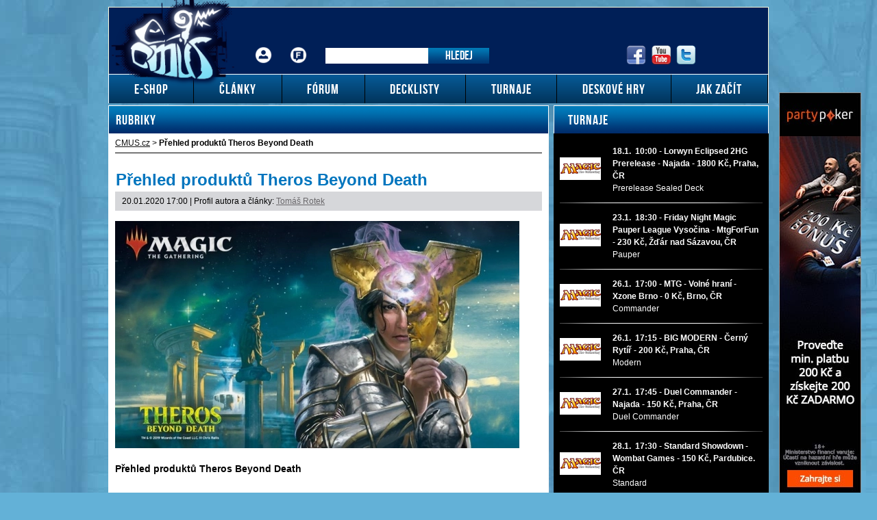

--- FILE ---
content_type: text/html; charset=UTF-8
request_url: https://www.cmus.cz/rubriky/prehled-produktu-theros-beyond-death_11586.html
body_size: 9339
content:
<!DOCTYPE html PUBLIC "-//W3C//DTD XHTML 1.0 Transitional//EN" "http://www.w3.org/TR/xhtml1/DTD/xhtml1-transitional.dtd">
<html xmlns="http://www.w3.org/1999/xhtml">			
<head>
<meta http-equiv="Content-Type" content="text/html; charset=utf-8" />
<title>Přehled produktů Theros Beyond Death  | CMUS.cz</title>
<meta name="DESCRIPTION" content="V dnešním článku bych Vám rád představil dostupné produkty z nové edice Theros Beyond Death." />
<meta name="NEWS_KEYWORDS" content="Magic the Gathering" />
<meta name="KEYWORDS" content="Magic the Gathering, kusové karty Magic, karetní hra" />
<meta name="COPYRIGHT" content="© 2026 CMUS.cz" />
<meta name="AUTHOR" content="CMUS.cz" />
<meta itemprop="name" content="CMUS.cz" />
<meta name="viewport" content="width=device-width, initial-scale=1">
<script>
  dataLayer = [];
</script>
<link rel="stylesheet" type="text/css" href="/export/export-obsah.php?web=1&typ=export-css&files=WyJcL2Nzc1wvc3R5bGUuY3NzIiwiXC9jc3NcL3NhYnJlMi5jc3MiLCJcL2Nzc1wvZ2xvYmFsX3Jlc3BvbnNpdmUuY3NzIl0=&ver=21" media="all">
<link rel="shortcut icon" href="/favicon.ico" type="image/x-icon" />
<link href="/css/print.css" type="text/css" rel="stylesheet" media="print" />
<link media="screen" href="/css/lightbox.css?version=1" rel="stylesheet" type="text/css" />
<script type="text/javascript" src="/js/prototype.js"></script>
<script src="/js/global.js?ver=2" type="text/javascript"></script>
<script type="text/javascript" charset="utf-8" src="/js/scriptaculous.js?load=effects,builder"></script>
<script type="text/javascript" charset="utf-8" src="/js/lightbox.js"></script>
<script type="text/javascript" charset="utf-8" src="/js/images.js"></script>
<script type="text/javascript" charset="utf-8" src="/js/clanek-detail.js"></script>
<script type="text/javascript" charset="utf-8" src="/js/limiter.js"></script>
<script type="text/javascript" charset="utf-8" src="/js/diskuze.js?version=1"></script>
<link href="https://www.googletagmanager.com" rel="preconnect" crossorigin>
<link href="https://www.google-analytics.com" rel="preconnect" crossorigin>
<link rel="preload" href="/img/cmus-logo.png">
<script src="/js/jquery/jquery.min.js" type="text/javascript"></script>
<script src="/js/jquery/script.js" type="text/javascript"></script>
<script src="/js/jquery/global_responsive.js?v2" type="text/javascript"></script>
<script>
  (function(i,s,o,g,r,a,m){i['GoogleAnalyticsObject']=r;i[r]=i[r]||function(){
  (i[r].q=i[r].q||[]).push(arguments)},i[r].l=1*new Date();a=s.createElement(o),
  m=s.getElementsByTagName(o)[0];a.async=1;a.src=g;m.parentNode.insertBefore(a,m)
  })(window,document,'script','//www.google-analytics.com/analytics.js','ga');

  ga('create', 'UA-6283695-1', 'auto');
  ga('send', 'pageview');

</script><meta property="og:image" content="https://www.cmus.cz/obrazek/5e25b96c87ef6/crop-18168-tbd-bp-03_300x130.jpg">
<link rel="canonical" href="https://www.cmus.cz/rubriky/prehled-produktu-theros-beyond-death_11586.html" itemprop="url" />
<script>(function(w,d,s,l,i){w[l]=w[l]||[];w[l].push({'gtm.start':
new Date().getTime(),event:'gtm.js'});var f=d.getElementsByTagName(s)[0],
j=d.createElement(s),dl=l!='dataLayer'?'&l='+l:'';j.async=true;j.src=
'https://www.googletagmanager.com/gtm.js?id='+i+dl;f.parentNode.insertBefore(j,f);
})(window,document,'script','dataLayer','GTM-KGCTQ3S');</script></head>
<body>
<noscript><iframe src="https://www.googletagmanager.com/ns.html?id=GTM-KGCTQ3S"
height="0" width="0" style="display:none;visibility:hidden"></iframe></noscript><!-- bgr -->
<div id="bgr">
<div id="banners-top">
<div class="clear"></div>
</div>
<!-- page wrapper -->
<div id="page-wrapper">
<!-- header -->
<div id="header">
<div itemscope itemtype="http://schema.org/Organization">
<a id="logo-arena" itemprop="url" href="https://www.cmus.cz">
<img itemprop="logo" width="187" height="135" src="/images/cmus-logo.png" alt="CMUS.cz" /></a>
</div> 
<div id="top-area">
<div class="inner">
<!-- service-navigation -->
<div id="service-navigation">
<div>
<ul>
<li><a href="/forum/ucp.php?i=pm&folder=inbox" class="login ico-header ico-prihlaseni" title="Přihlášení">Přihlášení</a></li>
<li><a href="/forum/ucp.php?i=ucp_main&mode=bookmarks" title="Fórum" class="ico-header ico-forum-off">Fórum</a></li>
</ul>
</div>
<div id="search" itemscope itemtype="http://schema.org/WebSite">
<meta itemprop="url" content="https://www.cmus.cz/"/>
<form id="search-form" action="/search-index.php" method="get" itemprop="potentialAction" itemscope itemtype="http://schema.org/SearchAction">
<meta itemprop="target" content="https://www.cmus.cz/search-index.php?q={q}"/>
<input type="text" name="q" class="input-text" itemprop="query-input" />
<input type="submit" value="Hledej" class="submit" />
</form>
</div>
</div>
<!-- service-navigation - end -->
<!-- social boxes -->
<div id="social-box">
<div>
<ul>
<li><a href="https://www.facebook.com/CMUScz-10150131939285174/timeline/" target="_blank"><img src="/images/facebook-header-ico.png" width="29" height="28" alt="FB" /></a></li>
<li><a href="https://www.youtube.com/user/CMUSonline" target="_blank"><img src="/images/youtube-header-ico.png" width="28" height="28" alt="Youtube" /></a></li>
<li><a href="https://twitter.com/CMUSCZ" target="_blank"><img src="/images/twitter-header-ico.png" width="28" height="28" alt="Twitter" /></a></li>
</ul>
</div>
</div>
<!-- social boxes - end -->  
</div>
</div>
<button type="button" class="search-toggle">Vyhledávání</button>
<button type="button" class="menu-toggle">Menu</button>
<div id="menu">
<div class="inner">
<ul>
<li class=" m1"><a href="http://www.vesely-drak.cz/produkty/magic-the-gathering/"><span>E-shop</span></a></li>
<li class=" m2"><a href="https://www.cmus.cz/rubriky/clanky/"><span>Články</span></a></li>
<li class=" m3"><a href="https://www.cmus.cz/forum"><span>Fórum</span></a></li>
<li class=" m4"><a href="https://www.cmus.cz/stranky/decklisty_26_stranka.html"><span>Decklisty</span></a></li>
<li class=" m5"><a href="https://www.cmus.cz/rubriky/turnaje/"><span>Turnaje</span></a></li>
<li class=" m6"><a href="https://www.cmus.cz/rubriky/deskove-hry/"><span>Deskové hry</span></a></li>
<li class=" m7"><a href="https://www.cmus.cz/rubriky/jak-zacit/"><span>Jak začít</span></a></li>
</ul>
</div>
</div>
</div>
<!-- header - end -->
<!-- column wrapper -->
<div id="column-wrapper">
<!-- content -->
<div id="content" class="article">
<script type="application/ld+json">{
    "@context": "http://schema.org",
    "@type": "NewsArticle",
    "mainEntityOfPage": {
        "@type": "WebPage",
        "@id": "https://www.cmus.cz/rubriky/prehled-produktu-theros-beyond-death_11586.html"
    },
    "headline": "P\u0159ehled produkt\u016f Theros Beyond Death ",
    "image": "https://www.cmus.cz/obrazek/5e25b96c87ef6/crop-18168-tbd-bp-03_300x130.jpg",
    "datePublished": "2020-01-20T17:00:00+01:00",
    "dateModified": "2020-01-20T17:00:00+01:00",
    "author": {
        "@type": "Person",
        "name": "Tom\u00e1\u0161 Rotek "
    },
    "publisher": {
        "@type": "Organization",
        "name": "CMUS.cz",
        "logo": {
            "@type": "ImageObject",
            "url": "https://www.cmus.cz/images/cmus-logo.png"
        }
    },
    "description": "V dne\u0161n\u00edm \u010dl\u00e1nku bych V\u00e1m r\u00e1d p\u0159edstavil dostupn\u00e9 produkty z nov\u00e9 edice\u00a0Theros Beyond Death."
}</script>
<div class="box">
<h2 class="box-heading">Rubriky</h2>
<div id="breadcrumbs">
<ol itemscope itemtype="http://schema.org/BreadcrumbList">
<li itemprop="itemListElement" itemscope
itemtype="http://schema.org/ListItem">
<a itemprop="item" href="https://www.cmus.cz/">
<span itemprop="name">CMUS.cz</span></a>
<meta itemprop="position" content="1" />
</li>
&gt;
</ol>
<strong>Přehled produktů Theros Beyond Death </strong>
</div>
<div class="box-wrapper">
<h1 class="heading">Přehled produktů Theros Beyond Death </h1>
<div class="article-meta">
<span class="meta-date">20.01.2020 17:00</span>
 | Profil autora a články: <a href="/autori/tomas-rotek/">Tomáš Rotek </a>
</div>
<div class="clear"></div>
<div id="lightbox-search">
<p><picture>
                        <source srcset="/obrazek/webp/5e25b96c87ef6-800px-tbd-elspeth_590x332.webp" type="image/webp">
                        <img src="/obrazek/5e25b96c87ef6/800px-tbd-elspeth_590x332.jpg" class="" style=""  alt="800px-tbd-elspeth.jpg" title="800px-tbd-elspeth.jpg"
                         width="590"
                         height="332"
                        />
                      </picture></p>  <p><strong>Přehled produktů Theros Beyond Death</strong></p>  <p><span id="docs-internal-guid-5a1ab714-7fff-0cea-38a4-5d84feb9bc69"> </span></p>  <p dir="ltr"><span>Wizards představili obrázky produktů z Theros Beyond Death, tak se pojďme podívat, jak produkty vypadají a co vše zde najdeme.</span></p>  <div></div>  <p> </p>  <p><strong><a href="https://www.vesely-drak.cz/produkty/booster/4784-magic-the-gathering-theros-beyond-death-booster/">Theros Beyond Death Booster</a></strong></p>  <p><span id="docs-internal-guid-253e8a26-7fff-ea05-02f5-da7f323baa6c"><span>Booster obsahuje 16 náhodně namíchaných karet, které jsou nejčastěji v tomto složení: deset obvyklých (common) karet, tři neobvyklé (uncommon) karty, jednu vzácnou (rare nebo mythic rare) kartu, jednu kartu základní země (basic land) a jednu kartu tokenu nebo pravidel (příp. promo kartu). Zhruba v jednom z osmi boosterů máte šanci nalézt mythic rare místo rare karty. Prémiové/foilové karty jsou zde namíchány v poměru 1:67.</span></span></p>  <p><picture>
                        <source srcset="/obrazek/webp/5e25b96c87ef6-tbd-bp-01_190x337.webp" type="image/webp">
                        <img src="/obrazek/5e25b96c87ef6/tbd-bp-01_190x337.jpg" class="" style=""  alt="tbd-bp-01.jpg" title="tbd-bp-01.jpg"
                         width="190"
                         height="337"
                        />
                      </picture><picture>
                        <source srcset="/obrazek/webp/5e25b96c87ef6-tbd-bp-02_190x337.webp" type="image/webp">
                        <img src="/obrazek/5e25b96c87ef6/tbd-bp-02_190x337.jpg" class="" style=""  alt="tbd-bp-02.jpg" title="tbd-bp-02.jpg"
                         width="190"
                         height="337"
                        />
                      </picture><picture>
                        <source srcset="/obrazek/webp/5e25b96c87ef6-tbd-bp-03_190x337.webp" type="image/webp">
                        <img src="/obrazek/5e25b96c87ef6/tbd-bp-03_190x337.jpg" class="" style=""  alt="tbd-bp-03.jpg" title="tbd-bp-03.jpg"
                         width="190"
                         height="337"
                        />
                      </picture></p>  <p><strong><a href="https://www.vesely-drak.cz/produkty/booster-box/4792-magic-the-gathering-theros-beyond-death-booster-box/">Theros Beyond Death Booster Box (display)</a></strong></p>  <p>Balení obsahuje 36 boosterů Theros Beyond Death v nádherné papírové krabičce, která je zatavena v originální fólii přímo od výrobce. Pokud sháníte více boosterů z této edice, tak vám doporučujeme právě booster box, protože vás jednotlivé boostery vyjdou cenově daleko výhodněji, než když byste je kupovali po kusech. Jestli je na vás 36 boosterů moc, tak se zkuste domluvit s kamarády, protože by byla velká škoda neušetřit nějakou korunu navíc.</p>  <p><picture>
                        <source srcset="/obrazek/webp/5e25b96c87ef6-tbd-bb_320x284.webp" type="image/webp">
                        <img src="/obrazek/5e25b96c87ef6/tbd-bb_320x284.jpg" class="" style="display: block; margin-left: auto; margin-right: auto;"  alt="tbd-bb.jpg" title="tbd-bb.jpg"
                         width="320"
                         height="284"
                        />
                      </picture></p>  <p><strong><a href="https://www.vesely-drak.cz/produkty/fat-pack/4793-magic-the-gathering-theros-beyond-death-bundle/">Theros Beyond Death Bundle (Fat Pack)</a></strong></p>  <p>Skvělé dárkové balení, které potěší každého hráče karetní hry Magic: the Gathering. Uvnitř najdete 10 boosterů Theros Beyond Death, nádherně ilustrovanou krabici na karty, 40 základních zemí (20 foil a 20 non-foil) a mnoho dalšího. Ideální dárek pro každého Magicáře.</p>  <p><picture>
                        <source srcset="/obrazek/webp/5e25b96c87ef6-tbd-bundle_250x241.webp" type="image/webp">
                        <img src="/obrazek/5e25b96c87ef6/tbd-bundle_250x241.jpg" class="" style="display: block; margin-left: auto; margin-right: auto;"  alt="tbd-bundle.jpg" title="tbd-bundle.jpg"
                         width="250"
                         height="241"
                        />
                      </picture><br /><br /></p>  <p><strong><a href="https://www.vesely-drak.cz/hledat.php?hledat=Magic+the+Gathering+Theros+Beyond+Death+Planeswalker+Deck">Theros Beyond Death Planeswalker Deck (Intro Pack)</a></strong></p>  <p>Předkonstruované balíčky nabízí začínajícím hráčům vše, co potřebují. Uvnitř balení najdete hotový balíček, který stačí jen vybalit, a hned můžete hrát. Nemusíte se tak zaobírat stavbou balíčku, jen hrajete a učíte se pravidla. Stejně jako samotná hra, tak i pravidla jsou v angličtině, ale vše je přehledně a názorně vysvětleno. Dále uvnitř najdete 2 boostery z Theros Beyond Death, pravidla a strategického průvodce hrou. V této edici najdeme celkem 2 planeswalker decky. Jeden je modro-černý (Ashiok) a druhý je bílý (Elspeth).</p>  <p><picture>
                        <source srcset="/obrazek/webp/5e25b96c87ef6-tbd-pd-01_250x401.webp" type="image/webp">
                        <img src="/obrazek/5e25b96c87ef6/tbd-pd-01_250x401.jpg" class="" style=""  alt="tbd-pd-01.jpg" title="tbd-pd-01.jpg"
                         width="250"
                         height="401"
                        />
                      </picture><picture>
                        <source srcset="/obrazek/webp/5e25b96c87ef6-tbd-pd-02_250x401.webp" type="image/webp">
                        <img src="/obrazek/5e25b96c87ef6/tbd-pd-02_250x401.jpg" class="" style=""  alt="tbd-pd-02.jpg" title="tbd-pd-02.jpg"
                         width="250"
                         height="401"
                        />
                      </picture></p>  <p><strong><a href="https://www.vesely-drak.cz/hledat.php?hledat=Magic+the+Gathering+Theros+Beyond+Death+Theme+Booster">Theros Beyond Death Theme Booster</a></strong></p>  <p>Každý booster obsahuje celkem 35 karet a z toho je jedna, nebo dvě, rare případně mythic rare. Celkem zde najdeme 5 rozdílných Theme Boosterů, které jsou věnovány příslušné barvě. V balení tak najdete karty v jednotlivých barvách, ale i multicolor karty.</p>  <p><picture>
                        <source srcset="/obrazek/webp/5e25b96c87ef6-tbd-tbp-01_190x309.webp" type="image/webp">
                        <img src="/obrazek/5e25b96c87ef6/tbd-tbp-01_190x309.jpg" class="" style=""  alt="tbd-tbp-01.jpg" title="tbd-tbp-01.jpg"
                         width="190"
                         height="309"
                        />
                      </picture><picture>
                        <source srcset="/obrazek/webp/5e25b96c87ef6-tbd-tbp-02_190x309.webp" type="image/webp">
                        <img src="/obrazek/5e25b96c87ef6/tbd-tbp-02_190x309.jpg" class="" style=""  alt="tbd-tbp-02.jpg" title="tbd-tbp-02.jpg"
                         width="190"
                         height="309"
                        />
                      </picture><picture>
                        <source srcset="/obrazek/webp/5e25b96c87ef6-tbd-tbp-03_190x309.webp" type="image/webp">
                        <img src="/obrazek/5e25b96c87ef6/tbd-tbp-03_190x309.jpg" class="" style=""  alt="tbd-tbp-03.jpg" title="tbd-tbp-03.jpg"
                         width="190"
                         height="309"
                        />
                      </picture></p>  <p><picture>
                        <source srcset="/obrazek/webp/5e25b96c87ef6-tbd-tbp-04_190x309.webp" type="image/webp">
                        <img src="/obrazek/5e25b96c87ef6/tbd-tbp-04_190x309.jpg" class="" style=""  alt="tbd-tbp-04.jpg" title="tbd-tbp-04.jpg"
                         width="190"
                         height="309"
                        />
                      </picture><picture>
                        <source srcset="/obrazek/webp/5e25b96c87ef6-tbd-tbp-05_190x309.webp" type="image/webp">
                        <img src="/obrazek/5e25b96c87ef6/tbd-tbp-05_190x309.jpg" class="" style=""  alt="tbd-tbp-05.jpg" title="tbd-tbp-05.jpg"
                         width="190"
                         height="309"
                        />
                      </picture></p>  <p><strong><a href="https://www.vesely-drak.cz/produkty/specialni-edice/4797-magic-the-gathering-theros-beyond-death-deckbuilders-toolkit/">Theros Beyond Death Deckbuilders Toolkit</a></strong></p>  <p>Tento produkt je určený pro hráče, kteří začínají s MtG a rádi by si vyzkoušeli stavbu vlastního balíčku. Pomocí karet z tohoto produktu můžete například i doladit / upravit nějaký z vašich Planeswalker Decků. Obsahem balení je 225 pevně daných karet (100 zemí a 125 běžných a neobvyklých karet), 4 boostery (1x Theros Beyond Death, 1x Throne of Eldraine, 1x Magic 2020 Core Set a 1x War of the Spark), návod na stavbu balíčku, pravidla a pěknou krabičku na karty.</p>  <p><picture>
                        <source srcset="/obrazek/webp/5e25b96c87ef6-tbd-dbt_350x228.webp" type="image/webp">
                        <img src="/obrazek/5e25b96c87ef6/tbd-dbt_350x228.jpg" class="" style="display: block; margin-left: auto; margin-right: auto;"  alt="tbd-dbt.jpg" title="tbd-dbt.jpg"
                         width="350"
                         height="228"
                        />
                      </picture></p>  <p>Na recenzi Deckbuilders Toolkitu z edice Magic 2019 Core Set se podívejte <a href="https://www.cmus.cz/rubriky/jak-zacit/recenze/recenze-magic-2019-core-set-deckbuilders-toolkit_11321.html">ZDE</a>.</p>  <p><strong><a href="https://www.vesely-drak.cz/produkty/booster/4786-magic-the-gathering-theros-beyond-death-collector-booster/">Theros Beyond Death Collector Booster</a></strong></p>  <p>Collector Booster je relativně nový produkt, který je mezi námi teprve od předešlé edice Throne of Eldraine. Jak je z názvu poznat, tak se jedná o produkt určený především pro vášnivé sběratele. Obsah produktu naleznete na názorném obrázku o něco níže.</p>  <p><strong><picture>
                        <source srcset="/obrazek/webp/5e25b96c87ef6-tbd-cbp_190x337.webp" type="image/webp">
                        <img src="/obrazek/5e25b96c87ef6/tbd-cbp_190x337.jpg" class="" style="display: block; margin-left: auto; margin-right: auto;"  alt="tbd-cbp.jpg" title="tbd-cbp.jpg"
                         width="190"
                         height="337"
                        />
                      </picture></strong></p>  <ul>  <li><strong>Graficky znázorněný obsah produktu:</strong></li>  </ul>  <p><picture>
                        <source srcset="/obrazek/webp/5e25b96c87ef6-cmus-collector-bp_590x332.webp" type="image/webp">
                        <img src="/obrazek/5e25b96c87ef6/cmus-collector-bp_590x332.jpg" class="" style=""  alt="cmus-collector-bp.jpg" title="cmus-collector-bp.jpg"
                         width="590"
                         height="332"
                        />
                      </picture></p>  <p> </p>  <p>I přes vysoce nastavenou laťku posledních edic War of the Spark a Throne of Eldraine, se Theros Beyond Death povedlo. Pokud Vás tedy nová sada oslovila, můžete jí začít skládat do košíku <a href="https://www.vesely-drak.cz/hledat.php?hledat=Theros+Beyond+Death">ZDE</a>.<strong><br /></strong></p>
<div class="clear"></div>
</div>
<div class="article-meta">
<span class="meta-date">20.01.2020 17:00</span>
 | Profil autora a články: <a href="/autori/tomas-rotek/">Tomáš Rotek </a>
</div>
<div class="utility-menu">
<ul>
<li><a href="?showForm" onclick="$('article-send').toggle(); $('article-send').scrollTo(); return false;" class="overlap ico-button mail-ico" title="Send a link">Send a link<span></span></a></li>
<li><a href="#" onclick="window.print(); return false;" class="overlap ico-button print-ico" title="Print">Print<span></span></a></li>
<li><a href="#" onclick="return AddFavorite(this,document.location.href,document.title);" class="overlap ico-button bookmark-ico" title="Add to bookmarks">Add to bookmarks<span></span></a></li>
</ul>
</div>
<div class="clear"></div>
<div id="article-send" style="display:none;">
<h2>Poslat článek na e-mail</h2>
<form action="/form/form-clanek.php" method="post" class="form wwwjs">
<input type="hidden" name="clanek_id" value="11586" />
<table>
<col width="240" />
<col />
<tr>
<td>
<label for="recipient" class="red">E-mail přijemce:</label><br />
<input type="text" name="recipient" id="recipient" class="input" />
</td>
<td>
<label for="sender" class="red">Váš e-mail:</label><br />
<input type="text" name="sender" id="sender" class="input" />
</td>
</tr>
<tr>
<td colspan="2">
<input type="submit" name="odeslat" id="odeslat" value="Odeslat" class="button" />
</td>
</tr>
</table>
</form>
</div>
<div class="adv-ajax" data-id="502" Xstyle="display:none;">
</div>
<div id="discussion"><h2>Komentáře</h2>
<p><strong>Přispívat mohou pouze přihlášení uživatelé. Pokud chcete vložit komentář, přihlaste se <a href="/forum/ucp.php?mode=login">ZDE</a>.</strong></p><br /></div>
</div>
</div>
</div>
<!--/ content -->
<!-- sidebar -->
<div id="sidebar">
<!-- game house table -->
<div id="best-gaming-house" class="box">
<h2 class="box-heading"><a href="/stranky/turnaje-magic-the-gathering_25_stranka.html">Turnaje</a></h2>
<table>
<tbody>
<tr class="row-border">
<td class="game-house-name no-border no-padding">
<img src="/images/temp-turnaj-1.png" alt="" title="" width="60" height="33" />
</td>
<td class="">
<strong>18.1.&nbsp; 10:00 - Lorwyn Eclipsed 2HG Prerelease - Najada - 1800 Kč, Praha, ČR</strong><br>
Prerelease Sealed Deck
</td>
</tr>
<tr>
<td class="row-border" colspan="2"></td>
</tr>          
<tr class="row-border">
<td class="game-house-name no-border no-padding">
<img src="/images/temp-turnaj-1.png" alt="" title="" width="60" height="33" />
</td>
<td class="">
<strong>23.1.&nbsp; 18:30 - Friday Night Magic Pauper League Vysočina - MtgForFun - 230 Kč, Žďár nad Sázavou, ČR</strong><br>
Pauper
</td>
</tr>
<tr>
<td class="row-border" colspan="2"></td>
</tr>          
<tr class="row-border">
<td class="game-house-name no-border no-padding">
<img src="/images/temp-turnaj-1.png" alt="" title="" width="60" height="33" />
</td>
<td class="">
<strong>26.1.&nbsp; 17:00 - MTG - Volné hraní - Xzone Brno - 0 Kč, Brno, ČR</strong><br>
Commander
</td>
</tr>
<tr>
<td class="row-border" colspan="2"></td>
</tr>          
<tr class="row-border">
<td class="game-house-name no-border no-padding">
<img src="/images/temp-turnaj-1.png" alt="" title="" width="60" height="33" />
</td>
<td class="">
<strong>26.1.&nbsp; 17:15 - BIG MODERN - Černý Rytíř - 200 Kč, Praha, ČR</strong><br>
Modern
</td>
</tr>
<tr>
<td class="row-border" colspan="2"></td>
</tr>          
<tr class="row-border">
<td class="game-house-name no-border no-padding">
<img src="/images/temp-turnaj-1.png" alt="" title="" width="60" height="33" />
</td>
<td class="">
<strong>27.1.&nbsp; 17:45 - Duel Commander - Najada - 150 Kč, Praha, ČR</strong><br>
Duel Commander
</td>
</tr>
<tr>
<td class="row-border" colspan="2"></td>
</tr>          
<tr class="row-border">
<td class="game-house-name no-border no-padding">
<img src="/images/temp-turnaj-1.png" alt="" title="" width="60" height="33" />
</td>
<td class="">
<strong>28.1.&nbsp; 17:30 - Standard Showdown - Wombat Games - 150 Kč, Pardubice. ČR</strong><br>
Standard
</td>
</tr>
<tr>
<td class="row-border" colspan="2"></td>
</tr>          
<tr class="row-border">
<td class="game-house-name no-border no-padding">
<img src="/images/temp-turnaj-1.png" alt="" title="" width="60" height="33" />
</td>
<td class="">
<strong>3.2.&nbsp; 18:00 - Hrana Commander Party - Hrana Stolu - 100 Kč, Brno, ČR</strong><br>
Commander
</td>
</tr>
<tr>
<td class="row-border" colspan="2"></td>
</tr>          
<tr class="row-border">
<td class="game-house-name no-border no-padding">
<img src="/images/temp-turnaj-1.png" alt="" title="" width="60" height="33" />
</td>
<td class="">
<strong>21.2.&nbsp; MtG Arena Championship 11 - 21. až 22. únor, Online</strong><br>
Standard
</td>
</tr>
<tr>
<td class="row-border" colspan="2"></td>
</tr>          
<tr class="row-border">
<td class="game-house-name no-border no-padding">
<img src="/images/temp-turnaj-1.png" alt="" title="" width="60" height="33" />
</td>
<td class="">
<strong>6.3.&nbsp; Ultimate Guard European Magic Series – Regional Championship – 6. až 8. březen, Turín, ITA</strong><br>
will be added
</td>
</tr>
<tr>
<td class="row-border" colspan="2"></td>
</tr>          
<tr class="row-border">
<td class="game-house-name no-border no-padding">
<img src="/images/temp-turnaj-1.png" alt="" title="" width="60" height="33" />
</td>
<td class="">
<strong>23.5.&nbsp; MtG Arena Championship 12 - 23. až 24. květen, Online</strong><br>
Historic
</td>
</tr>
<tr>
<td class="row-border" colspan="2"></td>
</tr>          
</tbody>
</table>
</div>
<!-- game house table - end -->   			  												
<!-- forum box -->
<div class="box" id="forum-box">
<h2 class="box-heading no-padding"><a href="/forum/">Diskuzní fórum</a></h2>
<div class="box-wrapper">
<div class="forum-list-item">
<span class="forum-list-meta">30.9.2025 21:10 - <a href="/forum/memberlist.php?mode=viewprofile&amp;u=57883"><strong>joza</strong></a></span>
<a href="/forum/viewforum.php?f=16">Nákup a prodej všeho kromě kusových karet</a>
<a href="/forum/viewtopic.php?f=16&amp;t=1115&amp;p=3985#p3985" class="forum-list-link">prodam 12 preview kitu Marvel: Spiderman</a>
<div class="clear">&nbsp;</div>
</div>
<div class="forum-list-item">
<span class="forum-list-meta">11.6.2025 07:01 - <a href="/forum/memberlist.php?mode=viewprofile&amp;u=65100"><strong>Mikhael</strong></a></span>
<a href="/forum/viewforum.php?f=23">Dotazy na pravidla</a>
<a href="/forum/viewtopic.php?f=23&amp;t=1098&amp;p=3950#p3950" class="forum-list-link">Re: Mechanika Crew 2</a>
<div class="clear">&nbsp;</div>
</div>
<div class="forum-list-item">
<span class="forum-list-meta">4.6.2025 18:45 - <a href="/forum/memberlist.php?mode=viewprofile&amp;u=65133"><strong>JAMAJČAN</strong></a></span>
<a href="/forum/viewforum.php?f=47">Magic Arena</a>
<a href="/forum/viewtopic.php?f=47&amp;t=1093&amp;p=3947#p3947" class="forum-list-link">Re: Magic: The Gathering - Arena - nicky</a>
<div class="clear">&nbsp;</div>
</div>
<div class="forum-list-item">
<span class="forum-list-meta">21.4.2025 17:07 - <a href="/forum/memberlist.php?mode=viewprofile&amp;u=65133"><strong>JAMAJČAN</strong></a></span>
<a href="/forum/viewforum.php?f=35">Diskuze o edicích</a>
<a href="/forum/viewtopic.php?f=35&amp;t=320&amp;p=3928#p3928" class="forum-list-link">Re: &quot;Mobilni&quot; spoiler/cardlist</a>
<div class="clear">&nbsp;</div>
</div>
<div class="forum-list-item">
<span class="forum-list-meta">12.12.2024 20:53 - <a href="/forum/memberlist.php?mode=viewprofile&amp;u=65126"><strong>Pilnaj</strong></a></span>
<a href="/forum/viewforum.php?f=16">Nákup a prodej všeho kromě kusových karet</a>
<a href="/forum/viewtopic.php?f=16&amp;t=1081&amp;p=3878#p3878" class="forum-list-link">Kdo mi postaví a prodá Gobliní balík? spěchá</a>
<div class="clear">&nbsp;</div>
</div>
<div class="forum-list-item">
<span class="forum-list-meta">21.10.2024 22:09 - <a href="/forum/memberlist.php?mode=viewprofile&amp;u=57883"><strong>joza</strong></a></span>
<a href="/forum/viewforum.php?f=14">Nákup a prodej kusových karet</a>
<a href="/forum/viewtopic.php?f=14&amp;t=18&amp;p=3856#p3856" class="forum-list-link">Re: Karty na Standard, Pioneer, Modern i Legacy-jen prodej</a>
<div class="clear">&nbsp;</div>
</div>
<div class="forum-list-item">
<span class="forum-list-meta">4.2.2024 11:08 - <a href="/forum/memberlist.php?mode=viewprofile&amp;u=57883"><strong>joza</strong></a></span>
<a href="/forum/viewforum.php?f=31">Pozvánky na turnaje</a>
<a href="/forum/viewtopic.php?f=31&amp;t=1040&amp;p=3721#p3721" class="forum-list-link">Special 30th Sealed v Beroune 17. unora</a>
<div class="clear">&nbsp;</div>
</div>
<div class="forum-list-item">
<span class="forum-list-meta">27.10.2023 23:01 - <a href="/forum/memberlist.php?mode=viewprofile&amp;u=65107"><strong>gorax</strong></a></span>
<a href="/forum/viewforum.php?f=23">Dotazy na pravidla</a>
<a href="/forum/viewtopic.php?f=23&amp;t=1029&amp;p=3680#p3680" class="forum-list-link">Re: lze efekt obětování zvrátit?</a>
<div class="clear">&nbsp;</div>
</div>
<div class="forum-list-item">
<span class="forum-list-meta">12.7.2023 21:21 - <a href="/forum/memberlist.php?mode=viewprofile&amp;u=61954"><strong>Chainer</strong></a></span>
<a href="/forum/viewforum.php?f=23">Dotazy na pravidla</a>
<a href="/forum/viewtopic.php?f=23&amp;t=1018&amp;p=3618#p3618" class="forum-list-link">Re: Tokeny</a>
<div class="clear">&nbsp;</div>
</div>
<div class="forum-list-item">
<span class="forum-list-meta">2.7.2023 21:03 - <a href="/forum/memberlist.php?mode=viewprofile&amp;u=57883"><strong>joza</strong></a></span>
<a href="/forum/viewforum.php?f=16">Nákup a prodej všeho kromě kusových karet</a>
<a href="/forum/viewtopic.php?f=16&amp;t=1017&amp;p=3606#p3606" class="forum-list-link">MtG Lord of the Rings-preview kity a Cmd set</a>
<div class="clear">&nbsp;</div>
</div>
<div class="forum-list-item">
<span class="forum-list-meta">10.5.2023 07:07 - <a href="/forum/memberlist.php?mode=viewprofile&amp;u=65096"><strong>MartenInf</strong></a></span>
<a href="/forum/viewforum.php?f=14">Nákup a prodej kusových karet</a>
<a href="/forum/viewtopic.php?f=14&amp;t=1005&amp;p=3562#p3562" class="forum-list-link">Predaj kusoviek (osobne Brno / ČP / Zásielkovňa)</a>
<div class="clear">&nbsp;</div>
</div>
<div class="forum-list-item">
<span class="forum-list-meta">22.3.2023 20:32 - <a href="/forum/memberlist.php?mode=viewprofile&amp;u=65093"><strong>MASAKA</strong></a></span>
<a href="/forum/viewforum.php?f=14">Nákup a prodej kusových karet</a>
<a href="/forum/viewtopic.php?f=14&amp;t=999&amp;p=3543#p3543" class="forum-list-link">Prodám karty z U/G Madness + další  edice</a>
<div class="clear">&nbsp;</div>
</div>
<div class="forum-list-item">
<span class="forum-list-meta">21.3.2023 20:08 - <a href="/forum/memberlist.php?mode=viewprofile&amp;u=57912"><strong>Leeroy</strong></a></span>
<a href="/forum/viewforum.php?f=31">Pozvánky na turnaje</a>
<a href="/forum/viewtopic.php?f=31&amp;t=998&amp;p=3542#p3542" class="forum-list-link">Czech Vintage Series 2023: Back from the maws of death</a>
<div class="clear">&nbsp;</div>
</div>
<div class="forum-list-item">
<span class="forum-list-meta">12.12.2022 09:49 - <a href="/forum/memberlist.php?mode=viewprofile&amp;u=57883"><strong>joza</strong></a></span>
<a href="/forum/viewforum.php?f=16">Nákup a prodej všeho kromě kusových karet</a>
<a href="/forum/viewtopic.php?f=16&amp;t=974&amp;p=3475#p3475" class="forum-list-link">Re: preview kity Brother's War na prodej</a>
<div class="clear">&nbsp;</div>
</div>
<div class="forum-list-item">
<span class="forum-list-meta">27.11.2022 16:49 - <a href="/forum/memberlist.php?mode=viewprofile&amp;u=58433"><strong>glown</strong></a></span>
<a href="/forum/viewforum.php?f=14">Nákup a prodej kusových karet</a>
<a href="/forum/viewtopic.php?f=14&amp;t=976&amp;p=3456#p3456" class="forum-list-link">Prodej</a>
<div class="clear">&nbsp;</div>
</div>
<div class="forum-list-item">
<span class="forum-list-meta">17.11.2022 17:34 - <a href="/forum/memberlist.php?mode=viewprofile&amp;u=57883"><strong>joza</strong></a></span>
<a href="/forum/viewforum.php?f=31">Pozvánky na turnaje</a>
<a href="/forum/viewtopic.php?f=31&amp;t=973&amp;p=3449#p3449" class="forum-list-link">Game Day Brother's War v Berouně - sobota 10. prosince</a>
<div class="clear">&nbsp;</div>
</div>
<div class="forum-list-item">
<span class="forum-list-meta">30.10.2022 10:54 - <a href="/forum/memberlist.php?mode=viewprofile&amp;u=58433"><strong>glown</strong></a></span>
<a href="/forum/viewforum.php?f=16">Nákup a prodej všeho kromě kusových karet</a>
<a href="/forum/viewtopic.php?f=16&amp;t=967&amp;p=3429#p3429" class="forum-list-link">Booster boxy khans of tarkir, eternal masters, kusové boostery</a>
<div class="clear">&nbsp;</div>
</div>
<div class="forum-list-item">
<span class="forum-list-meta">26.10.2022 03:31 - <a href="/forum/memberlist.php?mode=viewprofile&amp;u=64192"><strong>Jakumiko</strong></a></span>
<a href="/forum/viewforum.php?f=14">Nákup a prodej kusových karet</a>
<a href="/forum/viewtopic.php?f=14&amp;t=965&amp;p=3427#p3427" class="forum-list-link">Re: Want/Have</a>
<div class="clear">&nbsp;</div>
</div>
<div class="forum-list-item">
<span class="forum-list-meta">13.10.2022 21:45 - <a href="/forum/memberlist.php?mode=viewprofile&amp;u=64192"><strong>Jakumiko</strong></a></span>
<a href="/forum/viewforum.php?f=14">Nákup a prodej kusových karet</a>
<a href="/forum/viewtopic.php?f=14&amp;t=961&amp;p=3419#p3419" class="forum-list-link">Sháním Radkos Gobliny</a>
<div class="clear">&nbsp;</div>
</div>
<div class="forum-list-item">
<span class="forum-list-meta">4.10.2022 16:29 - <a href="/forum/memberlist.php?mode=viewprofile&amp;u=57883"><strong>joza</strong></a></span>
<a href="/forum/viewforum.php?f=31">Pozvánky na turnaje</a>
<a href="/forum/viewtopic.php?f=31&amp;t=959&amp;p=3417#p3417" class="forum-list-link">Store champ Dvojdraft v Beroune 15. rijna</a>
<div class="clear">&nbsp;</div>
</div>
<div class="paging">
<span class="pages">
<span class="paging-number">1</span>
<a href="#page=2" onclick="updateListAjax('/form/form-hp-forum.php','forum-box',2); return false;" class="paging-number">2</a>
<a href="#page=3" onclick="updateListAjax('/form/form-hp-forum.php','forum-box',3); return false;" class="paging-number">3</a>
<a href="#page=4" onclick="updateListAjax('/form/form-hp-forum.php','forum-box',4); return false;" class="paging-number">4</a>
<a href="#page=5" onclick="updateListAjax('/form/form-hp-forum.php','forum-box',5); return false;" class="paging-number">5</a>
</span>
</div>
<a href="/forum/" class="right-arrow-button">Vstup do fóra</a>
<div class="clear">&nbsp;</div>
</div>
</div>
<!-- forum box - end -->

</div>
<!-- sidebar - end -->
</div>
<!--/ column wrapper -->
<div id="partnersFooter" class="box">
<h2 class="box-heading">PARTNEŘI CMUS.CZ</h2>
<table style="width: 960px; padding: 0px 0px 0px 0px;" cellspacing="0" cellpadding="0" border="0" align="center">
<tbody>
<tr>
<td style="width: 160px; padding: 0px 0px 0px 0px;"><a target="_blank" href="http://www.pokerarena.cz"><img src="/obrazek/5473249d39342/vesely-drak-logo2.jpg" alt="Vesely drak eshop karty magic a pokémon" style="display: block; margin-left: auto; margin-right: auto;" title="Vesely drak eshop karty magic a pokémon" width="250" height="105" /></a></td>
<td style="width: 160px; padding: 0px 0px 0px 0px;">
<table cellspacing="0" cellpadding="0" border="0" align="center">
<tbody>
<tr>
<td style="width: 160px; padding: 20px; text-align: center;"><a target="_blank" href="http://www.vesely-drak.cz/produkty/magic-the-gathering/"><img src="/obrazek/5473249d39342/logo-pokemon-guru.jpg" alt="Pokemon-Guru.cz, kompletní informace v češtině ze světa karetní hry Pokémon" title="Pokemon-Guru.cz, kompletní informace v češtině ze světa karetní hry Pokémon" width="110" height="80" /></a></td>
<td style="width: 160px; padding: 20px; text-align: center;"><a target="_blank" href="http://www.magic-guru.cz"><img src="/obrazek/5473249d39342/logo-magic-guru.jpg" alt="Magic-Guru.cz, portál pro všechny začátečníky v karetní hře Magic: the Gathering" title="Magic-Guru.cz, portál pro všechny začátečníky v karetní hře Magic: the Gathering" width="119" height="82" /></a></td>
<td style="width: 160px; padding: 20px; text-align: center;"><a target="_blank" href="http://www.pokemon-guru.cz"><img src="/obrazek/5473249d39342/poker-arena.cz.jpg" alt="Poker-Arena.cz, portál, který vás naučí hrát poker" title="Poker-Arena.cz, portál, který vás naučí hrát poker" width="160" height="100" /></a></td>
</tr>
</tbody>
</table>
</td>
</tr>
</tbody>
</table>
</div>
<div class="box box-socialni-site">
<h2 class="box-heading">Sociální sítě</h2>
<div>
<ul>
<li><a href="https://www.facebook.com/CMUScz-10150131939285174/timeline/" target="_blank"><img src="/images/facebook-header-ico.png" alt="FB" width="29" height="28"></a></li>
<li><a href="https://www.youtube.com/user/CMUSonline" target="_blank"><img src="/images/youtube-header-ico.png" alt="Youtube" width="28" height="28"></a></li>
<li><a href="https://twitter.com/CMUSCZ" target="_blank"><img src="/images/twitter-header-ico.png" alt="Twitter" width="28" height="28"></a></li>
</ul>
</div>
</div>
<!-- footer -->
<div id="footer">
<a class="overlap rss left" href="/rss/"><strong>RSS</strong></a>&nbsp;&nbsp;|&nbsp;&nbsp;<a href="/stranky/kontakty-contacts_18_stranka.html">Kontakty / Contacts</a>
&nbsp;&nbsp;|&nbsp;&nbsp;<a href="/stranky/zpracovani-osobnich-udaju_31_stranka.html">Zpracování osobních údajů</a>
&nbsp;&nbsp;|&nbsp;&nbsp;<a href="/stranky/podminky-uzivani_17_stranka.html">Podmínky užívání</a>


2010 - 2026 <a href="/stranky/kontakty-contacts_18_stranka.html">Web4Games</a>; created by <a href="http://www.sabre.cz">Sabre</a>
</div>
<script type='text/javascript'>
function externalLink(that, section) {
_gaq.push(['_trackEvent', 'Link', section, that.href]);
window.setTimeout("window.location.href='" + that.href + "'", 300);
return false;
}
</script>
<!-- footer - end -->
<div class="skyscraper">
<div id="banner-6"></div>
</div>
<div class="skyscraper-left">
</div>
</div>
<!--/ page wrapper -->

<script type="text/javascript">
window.onload = function() {
/* <![CDATA[ */
if($("banner-6"))
{
$("banner-6").addClassName('ad');
$("banner-6").innerHTML = '<a href=\"\/banner\/banner.php?id_banner=149\" target=\"_top\" rel=\"nofollow\">\n<img src=\"\/priloha\/5dc3d3a67f5d9\/pp-120x600.jpg\" alt=\"\" \/>\n<\/a>\n'
}
/* ]]> */

}
</script>

<!-- Vygenerovano za 0.038 vterin -->
</div>
</body>
</html>


--- FILE ---
content_type: text/css;charset=UTF-8
request_url: https://www.cmus.cz/export/export-obsah.php?web=1&typ=export-css&files=WyJcL2Nzc1wvc3R5bGUuY3NzIiwiXC9jc3NcL3NhYnJlMi5jc3MiLCJcL2Nzc1wvZ2xvYmFsX3Jlc3BvbnNpdmUuY3NzIl0=&ver=21
body_size: 19612
content:
@charset "utf-8";@font-face{font-family:'bebasneue';src:url('/css/font/bebasneue_bold-webfont.eot');src:url('/css/font/bebasneue_bold-webfont.eot?#iefix') format('embedded-opentype'),url('/css/font/bebasneue_bold-webfont.woff2') format('woff2'),url('/css/font/bebasneue_bold-webfont.woff') format('woff'),url('/css/font/bebasneue_bold-webfont.ttf') format('truetype');font-weight:normal;font-style:normal;}body,div,p,ul,ol,li,h1,h2,h3,h4,h5,h6,address,a,strong,em,dl,dt,dd,table,thead,tbody,tfoot,tr,td,th,form,fieldset,legend,caption,input,option{padding:0;margin:0;}.clear{clear:both;height:0;overflow:hidden;}.hide,.hidden{display:none;}.no-screen{position:absolute;top:auto;left:-10000px;}.text-left{text-align:left !important;}.text-right{text-align:right !important;}.center{text-align:center;}div.center{text-align:center;margin-bottom:20px;}.big{font-size:16px;}.small{font-size:12px;}.bold{font-weight:bold;}.black{color:#000000;}.white{color:#FFFFFF;}.red{color:#fe0101;}.orange{color:#7FD622;}.green{color:#509F00;}.blue-light{color:#0075be;}.blue-dark{color:#001F57;}.nobrd{border:0 !important;}.btn{font-family:'bebasneue',sans-serif;font-size:18px;line-height:21px;display:inline-block;color:#fff !important;background:#005294;background:linear-gradient(to bottom,#0068A9,#003879);padding:3px 20px;text-decoration:none;border-radius:15px;position:relative;border:none;cursor:pointer;}.btn-wide{width:180px;text-align:center;box-sizing:border-box;}.btn-block{display:block;text-align:center;}.btn-light{background:linear-gradient(to bottom,#097DBA,#005494);}.btn-large{font-size:24px;padding:5px 25px;letter-spacing:1px;}.btn-ico-cart{padding-left:55px;}.btn-ico-cart:before{content:"";position:absolute;left:20px;top:0;bottom:0;display:block;background:url(../images/shopping-cart.png) 50% 40% no-repeat;background-size:contain;width:1em;}.btn-qty{white-space:nowrap;background-color:#DAE4E4;line-height:21px;display:inline-block;border-radius:15px;}.btn-qty .qty{display:inline-block;padding:0 10px;font-size:16px;vertical-align:middle;}.btn-qty input.qty{background-color:transparent;border:none;width:30px;padding:0;margin:0 10px;}.btn-qty .btn{border-top-left-radius:0;border-bottom-left-radius:0;vertical-align:middle;}.btn-shop-nav{width:200px;line-height:37px;height:42px;border-radius:21px;font-size:22px;box-sizing:border-box;}.btn-shop-nav-prev{text-align:right;padding-right:40px;}.btn-shop-nav-prev:before{content:"";position:absolute;left:20px;top:0;bottom:0;display:block;background:url(../img/arrow-big-left.png) 0 50% no-repeat;width:34px;height:42px;}.btn-shop-nav-next:before{content:"";position:absolute;right:20px;top:0;bottom:0;display:block;background:url(../img/arrow-big-right.png) 0 50% no-repeat;width:34px;height:42px;}.buy-out .btn{background:#8A0407;background:linear-gradient(to bottom,#C12025,#510101);}input.btn-shop-nav-prev:before,input.btn-shop-nav-next:before{display:none;}input.btn-shop-nav-prev{background:url(../img/arrow-big-left.png),linear-gradient(to bottom,#0068A9,#003879);background-repeat:no-repeat,no-repeat;background-position:20px 50%,50% 50%;}input.btn-shop-nav-next{background:url(../img/arrow-big-right.png),linear-gradient(to bottom,#0068A9,#003879);background-repeat:no-repeat,no-repeat;background-position:calc(100% - 20px) 50%,50% 50%;padding-right:65px;}img,a img{border:none;}img.right{float:right;margin-left:15px;}img.left{float:left;margin-right:15px;}.pull-left{float:left;}.pull-right{float:right;}hr{display:none;}.cf:before,.cf:after{content:" ";display:table;}.cf:after{clear:both;}.cf{*zoom:1;}.overlap,.overlap *{display:block;position:relative;overflow:hidden;}.overlap span{position:absolute;left:0;top:0;width:100%;height:100%;background-position:left top;background-repeat:no-repeat;}a.overlap span,.overlap a span{cursor:pointer;}h1{}h2{}h3{}h4{}p{line-height:21px;}ul{list-style-type:none;}a{color:#111111;text-decoration:underline;}a:hover{text-decoration:none;}hr{height:1px;color:#000000;background-color:#000000;display:block;margin:0;margin-top:5px;border:none;clear:both;margin-bottom:20px;}body{background:#63B1D7 url(../images/bgr.jpg) center top no-repeat;background-attachment:fixed;font-family:Arial,Helvetica,sans-serif;font-size:14px;color:#000000;}#page-wrapper{width:964px;margin:0 auto;position:relative;}#column-wrapper{overflow:auto;}.left-col{}.right-col{}#header{padding-top:15px;padding-bottom:7px;position:relative;}#logo-arena{display:block;position:absolute;top:-9px;left:7px;z-index:9999;}#top-area{width:950px;margin:0 auto;height:97px;position:relative;z-index:999;}#top-area .inner{background-color:#001F57;height:97px;padding-left:230px;}#menu{width:962px;position:relative;}#menu .inner{background:url(../images/main-nav-gradient-bgr.png) 0 0 repeat-x;text-align:center;}#menu ul{display:table;width:100%;margin:auto;}#menu ul li{display:table-cell;text-align:center;}#menu ul>li:first-child a{padding-left:50px;}#menu ul>li:last-child a{padding-right:50px;}#menu ul li a{display:block;height:42px;line-height:42px;font-size:20px;letter-spacing:1px;color:#FFFFFF;text-decoration:none;font-family:'bebasneue',sans-serif;text-transform:uppercase;}#menu ul>li>a>span{display:block;font-weight:normal;line-height:42px;background:url(../images/main-nav-separator.png) right center no-repeat;}#menu ul>li:last-child>a>span{background:none;}#menu ul li.active a,#menu ul li:hover a,#menu ul li a:hover{background:url(../images/main-nav-gradient-bgr-a.png) 0 bottom repeat-x;position:relative;z-index:8;}#menu ul li.sub:hover a,#menu ul li.sub.active a{margin-bottom:42px;}.level-2 #menu ul li.sub:hover a,.level-2 #menu ul li.sub.active a{margin-bottom:66px;}#menu ul li.active li.active > a,#menu ul li.active li.active li.active a{color:#fff !important;}#menu ul li.sub:hover ul li,#menu ul li.sub.active ul li{height:41px;line-height:41px;}#menu ul li.sub:hover ul li a,#menu ul li.sub.active ul li a{margin-bottom:0;background:none;display:inline;padding:0 20px;line-height:41px;color:#35B9DA;}#menu ul li.sub:hover ul li:last-child a,#menu ul li.sub.active ul li:last-child a{border-right:none;}#menu ul li.sub:hover ul li a:hover,#menu ul li.sub.active ul li a:hover{color:#35B9DA;}#menu ul li.active .submenu{display:block;z-index:999;}#menu ul li:hover .submenu{display:block;z-index:999;}#menu .submenu{display:none;position:absolute;left:0;top:42px;width:952px;height:41px;line-height:41px;background:#000E31;z-index:998;padding:0 5px;text-align:left;}#menu .submenu li a{margin-bottom:0;font-family:'bebasneue',sans-serif;font-weight:normal;font-size:20px;}.level-2 #menu ul li ul li .submenu{top:33px;width:935px;z-index:999;}#menu ul>li.m2>a{}#service-navigation{font-size:13px;float:left;}#service-navigation ul{height:55px;line-height:55px;float:left;width:340px;text-align:center;}#service-navigation ul li{display:inline;margin-right:20px;}#service-navigation ul li a{display:inline-block;color:#FEFEFE;position:relative;text-decoration:underline;}#service-navigation ul li a span.indicator{display:block;width:25px;height:23px;margin-top:10px;line-height:23px;float:left;background:url(../images/service-menu-indicator-bgr.png) 0 0 no-repeat;text-align:center;margin-right:5px;font-weight:bold;font-size:14px;}#service-navigation ul#header-links{width:26%;float:right;margin:0 0 0 4px;}#service-navigation ul#header-links li{margin:0 0 0 18px;}#service-navigation ul#header-links li:first-child{margin:0;}#search{clear:both;line-height:24px;}#search input,#search label{display:block;float:left;height:24px;line-height:24px;margin-right:20px;padding:0;}#search label{color:#FFFFFF;}#search .input-text{display:block;width:250px;height:23px;line-height:23px;border:none;margin-right:0;}#search .input-radio{margin-right:5px;}#search .submit{display:block;width:89px;height:23px;background:url(../images/button-search-bgr.png) 0 0 repeat-x;line-height:23px;border:none;color:#FFFFFF;font-weight:bold;cursor:pointer;text-transform:uppercase;font-family:'bebasneue',sans-serif;font-size:18px;margin-right:0;}#social-box{position:absolute;left:755px;top:50px;}#social-box ul{}#social-box ul li{float:left;margin-right:8px;}.other-sites{position:absolute;top:6px;right:15px;margin:0;color:#fff;font-size:13px;}.other-sites a{color:inherit;text-decoration:none;transition:all 250ms;}.other-sites a span{text-shadow:none;transition:all 250ms;}.other-sites a:hover{text-shadow:0 0 10px #fff,0 0 10px #fff;}.other-sites .poker span{color:#e84a11;}.other-sites .casino span{color:#14d3fd;}.other-sites .bet span{color:#54ba4d;}.other-sites .poker:hover span{text-shadow:0 0 15px #e84a11,0 0 10px #e84a11,0 0 10px #e84a11;}.other-sites .casino:hover span{text-shadow:0 0 15px #14d3fd,0 0 10px #14d3fd,0 0 10px #14d3fd;}.other-sites .bet:hover span{text-shadow:0 0 15px #54ba4d,0 0 10px #54ba4d,0 0 10px #54ba4d;}.other-sites .separator{margin:0 6px;opacity:0.6;}.other-sites{}#shopping-cart{float:right;color:#fff;border-radius:10px;margin-top:8px;margin-right:10px;padding:7px 10px 10px;min-width:100px;}#shopping-cart .title{margin-bottom:10px;font-size:15px;text-align:center;}#shopping-cart .total{box-sizing:border-box;height:30px;background:url(../images/shopping-cart.png) left 50% no-repeat;padding-left:40px;padding-top:8px;text-align:right;}#shopping-cart.buy-out{background-color:#A3140E;}#navigation{}#main-menu{}#main-menu ul{}#main-menu li{}#header-social-strip{background:#FFFFFF;margin:0 5px;height:33px;line-height:33px;padding:0 10px;font-size:13px;}#header-social-bar{float:right;width:340px;height:33px;line-height:33px;position:relative;margin-top:6px;}#header-social-bar img{margin-top:6px;}#header-social-strip h1{font-size:13px;display:inline;}#header-social-strip a{line-height:33px;}#header-social-strip a + a{margin-left:25px;}#wide #content{}#wide .box-heading{background:url(../images/main-nav-gradient-bgr.png) 0 0 repeat-x;height:42px;line-height:42px;padding:0 20px;font-size:14px;font-weight:bold;color:#FFFFFF;padding-left:35px;}.box-wrapper{padding:0 10px;padding-bottom:5px;padding-top:10px;}#forum-nav{font-size:12px;}#forum-nav .forum-nav-table{display:table;width:100%;background:#6c6a6d;font-size:12px;}#forum-nav .forum-nav-item{display:table-cell;color:#FFFFFF;padding:10px 15px;}#forum-nav .block-row{display:table-row;color:#FFFFFF;padding:15px 15px;}#forum-nav .border-top{border-top:1px solid #FFFFFF;}#forum-nav .forum-nav-item a{color:#FFFFFF;font-size:12px;}#column-wrapper #content{width:643px;float:left;margin-right:7px;}#column-wrapper #content.wide{width:auto;float:none;margin-right:0;margin-bottom:7px;}#breadcrumbs{line-height:28px;border-bottom:1px solid #000000;margin:0 10px;padding:0 10px;font-size:12px;}.box{background:#FFFFFF;margin-bottom:10px;}.box.no-bg{background:none;}.box-heading{background:url(../images/main-nav-gradient-bgr.png) 0 0 repeat-x;height:42px;line-height:42px;padding:0 20px;font-size:14px;font-weight:bold;color:#FFFFFF;padding-left:35px;position:relative;width:100%;box-sizing:border-box;}.box-heading a{color:#fff;text-transform:uppercase;text-decoration:none;}.box-wrapper{padding:0 15px;padding-bottom:5px;}.box-content{overflow:auto;}.box-content-padded{padding:15px;}.box-content-padded p{margin:0 0 1em;}.article-meta{font-size:12px;margin-bottom:15px;margin-left:7px;background-color:#D6D7DA;padding:5px 10px;}.article-meta a{color:#69676a;}.socialStripe{margin-bottom:15px;margin-left:10px;height:15px;}.utility-menu{float:right;margin-right:25px;}.utility-menu li{float:left;margin-left:5px;}.utility-menu li a{display:block;width:21px;height:20px;overflow:hidden;position:relative;text-indent:999px;text-decoration:none;}a.mail-ico span{background:url(../images/button-envelope-ico.png) 0 0 no-repeat;}a.print-ico span{background:url(../images/button-print-ico.png) 0 0 no-repeat;}a.bookmark-ico span{background:url(../images/button-bookmark-ico.png) 0 0 no-repeat;}.imageHolder{margin-bottom:10px;}.box h1{padding:0 7px;}h1.heading,h2.heading{color:#0075be;font-size:24px;line-height:35px;display:block;padding:0 7px;padding-top:10px;padding-bottom:0;}h3{padding:0 7px;}h1.red,h2.red,h3.red h4.red{color:#E2001A;}.box h2{font-size:14px;padding:0 7px;padding-bottom:15px;}.box h1.box-heading,.box h2.box-heading{font-size:20px;padding-left:20px;padding-bottom:0;font-family:'bebasneue',sans-serif;font-weight:normal;letter-spacing:1px;}.box h2.heading{font-size:18px;line-height:23px;}.box h2.red{color:#fe0101;}.box p{font-size:14px;margin:0 7px;margin-bottom:20px;}.box p strong{padding:0;}.box p.maly{font-size:11px !important;}.box strong{padding:0 0;}.box ul{padding:0 7px;line-height:21px;padding-bottom:0;}#phpbb .box strong,#phpbb .box ul{padding:0;}#phpbb .box ul{line-height:140%;}#phpbb p{padding:0 7px;padding-bottom:20px;margin:0;}#phpbb p.author{font-size:11px;}.warning-box{padding:15px 30px;padding-left:145px;color:#FFFFFF;background:#d60d20 url(../images/warning-box-sign.png) 10px 5px no-repeat;margin-bottom:20px;}.warning-box h3{font-size:18px;padding:0;}.warning-box p{padding:0;}.banner-box{padding:10px 10px;padding-bottom:0;color:#FFFFFF;background:#333333;margin-bottom:20px;}.banner-box .imageHolder{float:left;width:227px;margin-right:15px;}.banner-box .textHolder{float:left;width:350px;}.banner-box h2,.banner-box h2 strong,.banner-box p{padding-left:0;padding-bottom:10px;}.banner-box h2{font-size:17px;padding-bottom:20px;}.banner-box p{}#content table.table{border-collapse:separate;border-spacing:1px;margin:0 auto;margin-bottom:15px;width:100%;}table.table th,table.table td{padding:7px 15px;vertical-align:middle;}table.table th{background-color:#ac0025;color:#fff;font:bold 14px Arial,Helvetica,sans-serif;}table.table td{padding:7px 15px;color:#fff;font:11px/1.4 Verdana,Geneva,sans-serif;background:#333333;}table.table tr.even td{background:#eee;}table.table p{margin:0.4em 0 0.8em;padding:0;font:11px/1.4 Verdana,Geneva,sans-serif;}table.table a{color:#FFFFFF;}table.table img.left{margin:0;margin-right:15px;margin-bottom:7px;}table.dark{background:#333333;color:#AEAEAE;border-collapse:collapse;}table.dark td,table.dark th{border:1px solid #AEAEAE;text-align:left;}table.dark th{border-top:none;border-right:none;padding:5px 10px;}table.dark th:first-child{border-left:none;}table.dark td{border-right:none;padding:5px 10px;}table.dark td:first-child{border-left:none;}table.dark .paging-next{display:block;width:20px;height:20px;margin-left:0;}table.dark a{color:#AEAEAE;}.blue{color:#0075BE;}#content table.banner{border-collapse:separate;border-spacing:1px;margin:0 auto;margin-bottom:15px;width:100%;text-align:center;}#content table.banner img{display:inline;margin-bottom:10px;}#content table.banner p.maly{font-size:11px;padding:0;margin:0.4em 0 0.8em;}#content table.banner .line-dotted{background-color:rgba(0,0,0,0);border-bottom:1px dotted #CCCCCC !important;border-top:1px dotted #CCCCCC !important;display:block;width:100%;padding:0;margin:0.4em 0 0.8em;}table{width:100%;}table th{font-size:12px;border-collapse:collapse;}table th,table td{padding:0 7px;}table td{border-collapse:collapse;}table td.left,table th.left{text-align:left;}table td.right,table th.right{text-align:right;}table td img{display:inline-block;}.box table strong{padding:0;}#sidebar{width:314px;float:left;}#sidebar .box strong,#sidebar .box ul{padding-left:0;}.box-wrapper{padding:10px;}#sidebar table{padding:0 7px;padding-top:5px;font-size:12px;}#sidebar table th{color:#aeaeae;padding-bottom:2px;text-align:left;}#sidebar table td{padding-bottom:3px;}#sidebar table th,#sidebar table td{border-left:1px solid #AEAEAE;}#sidebar table th.no-border,#sidebar table td.no-border{border-left:none;}#sidebar table th.no-padding,#sidebar table td.no-padding{padding:0;padding-bottom:3px;}.game-house-name{width:70px;text-align:left;}.game-house-name a{text-decoration:none;color:#FFFFFF;}.game-house-name a strong{border-bottom:1px solid #999999;}.game-house-name a:hover strong{border-bottom:none;}.table-button{display:block;height:20px;line-height:20px;background:url(../images/table-button-bgr.png) 0 0 repeat-x;color:#78D625;padding:0 10px;text-align:center;text-transform:uppercase;font-weight:bold;text-decoration:none;font-size:12px;}#best-gaming-house{}#best-gaming-house h2.box-heading{padding-bottom:0;}#best-gaming-house table{background:#000;}#best-gaming-house table td{padding:10px 5px;color:#fff;border:none;}#best-gaming-house table td.row-border{background:url(../images/sidebar-table-row-border.png) 0 0 no-repeat;height:1px;overflow:hidden;font-size:0;border:none;padding:0;}#box-eshop .box-wrapper{overflow:auto;padding-bottom:0;}#box-eshop .header{font-size:11px;margin:0 5px 8px;line-height:16px;}#box-eshop .shop-item{overflow:auto;border:1px solid #333;border-width:1px 0;padding:12px 5px;}#box-eshop .shop-item + .shop-item{border-top:none;}#box-eshop .shop-item .image{float:left;margin-right:15px;}#box-eshop .shop-item .desc{overflow:hidden;}#box-eshop .shop-item .desc p{margin:0 0 5px;font-size:12px;line-height:16px;}#box-eshop .shop-item .desc .symbols{margin-bottom:10px;}#box-eshop .shop-item .desc .decks{margin-bottom:10px;}#box-eshop .shop-item .desc .price{font-size:14px;}#box-eshop .right-arrow-button{margin:15px 0 15px 0;}#bonusy-box{}#bonusy-box .box-heading{padding-bottom:0;}#bonusy-box .box-wrapper{padding-top:5px;padding-bottom:5px;}.thumb-list-item{font-size:12px;line-height:18px;padding-bottom:5px;padding-top:5px;border-bottom:1px solid #6c6a6d;}.thumb-list-item:last-child{border-bottom:none;}.thumb-list-item strong{}.thumb-list-item a{color:#000000;text-decoration:none;border-bottom:1px solid #999999;}.thumb-list-item a:hover{border-bottom:none;}.thumb-list-item p{margin:0;font-size:12px;}.thumb-list-imageHolder{width:100px;float:left;margin-right:20px;}.thumb-list-textHolder{width:170px;float:left;}#forum-box{font-size:12px;}#forum-box a{text-decoration:none;}#forum-box .box-heading{padding-bottom:5px;}#forum-box .box-heading a{color:#fff;text-transform:uppercase;}#forum-box .box-wrapper{padding-top:10px;padding-bottom:5px;}.forum-list-item{padding:0 5px;padding-bottom:10px;margin-bottom:10px;border-bottom:1px solid #6c6a6d;}.forum-list-meta{display:block;}.forum-list-link{display:block;color:#0075be;text-decoration:underline !important;font-weight:bold;}#forum-box .paging{padding-top:10px;padding-bottom:10px;float:left}#forum-box .paging a{text-decoration:underline;}#forum-box .paging a:hover{text-decoration:none;}#forum-box .right-arrow-button{font-size:14px;text-decoration:underline;}#forum-box .right-arrow-button:hover{text-decoration:none;}.paging{padding-top:15px;padding-bottom:15px;float:none;text-align:center;}.paging a,.paging span,.paging b{display:inline-block;height:20px;line-height:20px;vertical-align:middle;}.paging a{color:#000000;}.paging span,.paging a:hover{color:#0075be;}.paging-number{font-size:15px;font-weight:bold;padding:0 5px;}.first-link{font-size:12px;font-weight:normal;padding:0 5px;color:#0075be;}.last-link{font-size:12px;font-weight:normal;padding:0 5px;color:#0075be;}.paging-prev{width:19px;height:20px;text-indent:99px;margin-right:10px;}.paging-prev span{width:19px;height:20px;background:url(../images/arrow-left.png) 0 0 no-repeat;}.paging-next{width:19px;height:20px;text-indent:99px;margin-left:10px;}.paging-next span{width:19px;height:20px;background:url(../images/arrow-right.png) 0 0 no-repeat;}.act-list{border-top:1px solid #000000;border-bottom:1px solid #000000;margin:0 10px;padding-top:5px;padding-bottom:5px;}.act-list-item{display:inline-block;width:307px;padding-bottom:0;border-right:1px solid #6c6a6d;vertical-align:top;}.act-list-item:nth-child(even){border-right:none;}.act-list-item h2{color:#000;display:block;padding-bottom:5px;padding-top:10px;}.act-list-item h2 a{color:#000;display:block;}.act-list-inner{margin-right:7px;border-bottom:1px solid #6c6a6d;padding-bottom:25px;height:175px;}.act-list-item:nth-child(even) .act-list-inner{margin-right:0;margin-left:4px;}.act-list-imageHolder{clear:both;width:135px;margin-left:7px;float:left;padding-top:3px;}.act-list-infoHolder{width:150px;margin-left:7px;float:left;font-size:12px;}.act-list-infoHolder p{font-size:12px;line-height:16px;margin-bottom:0;padding-top:0;}.act-list-infoHolder a{display:block;color:#0075be;margin-left:7px;}.meta{margin-left:7px;margin-bottom:3px;font-size:12px;color:#9d9d9c;}.meta span{margin-right:10px;margin-bottom:0;display:inline-block;}.meta-comments-count-ico{background:url(../images/meta-comment-ico.png) 0 3px no-repeat;padding-left:16px;display:inline-block;}.wide-act-list-infoHolder .meta-comments-count-icoH a{background:url(../images/meta-comment-icoH.png) 0 center no-repeat;padding-left:16px !important;font-weight:bold;color:#000;}.meta-actulized-icoH{background:url(../images/meta-actualized-icoH.png) 0 0 no-repeat;padding-left:16px;font-weight:bold;color:#000000;}.meta-actulized-icoH span.meta{margin-left:7px;}.meta-video-icoH{background:url(../img/ico-vyber-video.png) 0 0 no-repeat;padding-left:16px;font-size:11px;font-weight:bold;color:#000000;}.meta-audio-icoH{background:url(../images/meta-video-icoH.png) 0 0 no-repeat;padding-left:16px;font-size:11px;font-weight:bold;color:#000000;}.meta-top-icoH{background:url(../img/ico-star-red.png) left center no-repeat;padding-left:18px;font-weight:bold;font-size:11px;color:#000000;}.meta-akce-icoH{background:url(../img/ico-vyber-akce.png) left center no-repeat;padding-left:18px;font-weight:bold;font-size:11px;color:#000000;}.meta-turnaj-icoH{background:url(../img/ico-vyber-turnaj.png)left center no-repeat;padding-left:18px;font-weight:bold;font-size:11px;color:#000000;}.meta-komiks-icoH{background:url(../img/ico-vyber-komiks.png) left center no-repeat;padding-left:17px;font-weight:bold;font-size:11px;color:#000000;}.meta-live-icoH{background:url(../img/ico-vyber-live.png) left center no-repeat;padding-left:18px;font-weight:bold;font-size:11px;color:#000000;}.meta-report-icoH{background:url(../img/ico-vyber-report.png)left center no-repeat;padding-left:18px;font-weight:bold;font-size:11px;color:#000000;}.meta-soutez-icoH{background:url(../img/ico-vyber-soutez.png)left center no-repeat;padding-left:18px;font-weight:bold;font-size:11px;color:#000000;}.meta-zpravy-icoH{background:url(../img/ico-vyber-zpravy.png)left center no-repeat;padding-left:18px;font-weight:bold;font-size:11px;color:#000000;}.meta-hraci-icoH{background:url(../img/ico-vyber-hraci.png)left center no-repeat;padding-left:18px;font-weight:bold;font-size:11px;color:#000000;}.meta-mindset-icoH{background:url(../img/ico-vyber-mindset.png)left center no-repeat;padding-left:18px;font-weight:bold;font-size:11px;color:#000000;}.wide-act-list{padding-bottom:7px;}.wide-act-list-item{margin:7px;margin-bottom:0;padding-bottom:7px;border-bottom:1px solid #6c6a6d;font-size:12px;}.wide-act-list-item:last-child{border-bottom:none;}.wide-act-list-imageHolder{float:left;width:300px;margin-left:2px;margin-right:15px;}.wide-act-list-infoHolder{float:left;width:312px;}.wide-act-list-infoHolder h2,.wide-act-list-infoHolder p,.wide-act-list-infoHolder a{padding-left:0;}.wide-act-list-infoHolder h2{color:#000000;font-size:18px;padding-bottom:5px;}.wide-act-list-infoHolder p{margin-left:0;}.wide-act-list-infoHolder h2 a{color:#000000;text-decoration:none;}.wide-act-list-infoHolder h2 a:hover{text-decoration:underline;}.wide-act-list-infoHolder p{clear:both;font-size:12px;margin-bottom:0;line-height:16px;}.wide-act-list-infoHolder a{color:#0075be;}.wide-act-list-text{clear:both;padding-top:8px;padding-bottom:0;}.wide-act-list-infoHolder .meta{margin-left:0;}#hp-act-list-top{margin-bottom:0;}#hp-act-floated-part{}#hp-act-list-float{width:400px;float:left;margin-right:10px;}#hp-act-list-float .act-list-item{display:block;width:auto;margin:3px 7px;padding-top:7px;padding-bottom:10px;border-bottom:1px solid #6c6a6d;font-size:12px;border-right:none;height:95px;}#hp-act-list-float .act-list-item h2{height:35px;overflow:hidden;display:inline-block;font-size:16px;line-height:18px;}#hp-act-list-float .act-list-item:first-child{border-top:1px solid #6c6a6d;margin-top:0;padding-top:8px;}#hp-act-list-float .act-list-imageHolder{width:135px;margin-left:7px;margin-right:15px;float:left;padding-top:0;}#hp-act-list-float .act-list-infoHolder{width:225px;margin-left:0;}#hp-act-list-float h2,#hp-act-list-float .meta,#hp-act-list-float p,#hp-act-list-float a{margin-left:0;}#hp-act-list-float p{margin:0;clear:left;}#hp-act-list-float h2{padding-left:0;padding-top:0;font-size:18px;padding-bottom:2px;line-height:20px;}#hp-act-list-float h2 a{padding-left:0;color:#000000;text-decoration:none;padding-top:0;}#hp-act-list-float h2 a:hover{text-decoration:underline;}#hp-act-list-float .paging{float:left;margin-left:10px;}#hp-act-list-float .paging-next{margin-left:10px;}#hp-act-list-float .right-arrow-button{margin-right:10px;margin-top:14px;}#hp-act-part-box{width:232px;float:left;padding-top:10px;}#hp-act-part-box .box{position:relative;}.box-twitter{background-color:#eee;padding:5px;height:503px;}#hp-act-part-box table{border-collapse:collapse;padding:0;color:#fcfcfc;font-size:12px;}#hp-act-part-box tr{padding:0;}#hp-act-part-box th{vertical-align:top;font-size:12px;padding:5px;text-align:left;width:53px;}#hp-act-part-box th strong{font-size:14px;padding-left:8px;}#hp-act-part-box th.img{vertical-align:middle;}#hp-act-part-box td{padding:5px;padding-left:0;padding-right:0;vertical-align:top;}#hp-act-part-box td .red-corner{position:relative;z-index:10;}#hp-act-part-box td strong{padding-left:0;display:block;}#hp-act-part-box td a{color:#fcfcfc;}#hp-act-part-box .row-border{}#hp-act-part-box .right-arrow-button{margin-left:10px;margin-right:10px;margin-top:3px;margin-bottom:7px;color:#fcfcfc;}#hp-act-part-box .imgBanner img{margin:0 auto;padding:4px 0;padding-bottom:0;display:block;}#hp-act-part-box .imgBanner{padding-bottom:5px;}#sidebar .imgBanner img{margin:0 auto;padding:4px 0;padding-bottom:0;display:block;}#sidebar .imgBanner{padding-bottom:5px;}#hp-act-part-box .go4games{color:#fff;font-size:12px;}#hp-act-part-box .go4games a{color:#fff;text-decoration:none;}#hp-act-part-box .go4games a.forum-list-link{color:#2fb4f9;}#hp-act-part-box .go4games .forum-list-item{border:0;padding:5px 5px;}#hp-decklist-box{width:232px;float:left;padding-top:5px;}#hp-decklist-box .box-content{padding-left:7px;overflow:auto;}#hp-decklist-box .box-content h2{font-size:20px;padding:5px;}#hp-decklist-box ul{margin-bottom:3px;font-size:12px;line-height:16px;}#hp-decklist-box ul li{border-bottom:1px solid #6c6a6d;padding:8px 0;position:relative;}#hp-decklist-box ul li:first-child{border-top:1px solid #6c6a6d;}#hp-decklist-box .right-arrow-button{margin:15px 5px 15px 0;}#hp-decklist-box .stars{position:absolute;right:0;top:8px;}#hp-decklist-box ul li div.vlevo{width:30%;margin-right:3px;}#hp-decklist-box ul li div.vpravo{position:absolute;right:0;top:8px;width:68%;}#hp-decklist-box ul li div.vpravo h4{}#hp-decklist-box ul li div.vpravo h5{}.hpBottomBox .meta{margin-bottom:4px;}.red-corner-starting{width:99px;height:88px;position:absolute;z-index:999;overflow:hidden;text-indent:999px;top:41px;right:-7px;}.red-corner-starting{background:url(../images/red-corner-right-starting.png) 0 0 no-repeat;}.box .links-list-blocks{padding-top:3px;padding-bottom:10px;}.links-list-blocks{font-size:13px;padding-top:3px;display:block;}.links-list-blocks li{display:block;padding:3px 7px;border-bottom:1px solid #69676A;}.links-list-blocks li:last-child{}.comments-list{border-bottom:1px solid #000000;margin:0 10px;padding-top:5px;padding-bottom:5px;}.comments-list-item{display:inline-block;width:307px;padding-bottom:0;border-right:1px solid #6c6a6d;vertical-align:top;}.comments-list-item:nth-child(even){border-right:none;}.comments-list-item h2{color:#000000;display:block;padding-bottom:5px;padding-top:10px;font-size:18px;}.comments-list-item h2 a{color:#000000;display:block;text-decoration:none;}.comments-list-item h2 a:hover{text-decoration:underline;}.comments-list-item .meta-date{color:#9d9d9c;}.comments-list-inner{margin-right:7px;border-bottom:1px solid #6c6a6d;padding-bottom:10px;height:135px;}.comments-list-item:nth-child(even) .act-list-inner{margin-right:0;margin-left:4px;}.comments-list-infoHolder{margin-left:7px;clear:both;font-size:12px;}.comments-list-infoHolder p{margin-left:0;font-size:12px;line-height:16px;margin-bottom:0;}.comments-list-infoHolder a{display:block;color:#0075be;padding-left:0;padding-top:2px;}.meta{margin-left:7px;font-size:12px;color:#9d9d9c;}.meta span{margin-right:14px;margin-bottom:0;display:inline-block;position:relative;}.meta span + span:before{content:"";position:absolute;left:-10px;top:2px;display:block;height:10px;width:0;border-right:1px solid #0075BE;}.meta-comments-count-ico{background:url(../images/meta-comment-ico.png) 0 3px no-repeat;padding-left:16px;display:inline-block;}.meta-comments-count-icoH a{background:url(../images/meta-comment-icoH.png) 0 center no-repeat;padding-left:16px !important;font-weight:bold;color:#000000;text-decoration:none;}.meta-actulized-icoH{background:url(../images/meta-actualized-icoH.png) 0 0 no-repeat;padding-left:16px;font-weight:bold;color:#000000;}.meta-video-icoH{background:url(../img/ico-video-blue.png) 0 0 no-repeat;padding-left:18px;font-size:11px;font-weight:bold;color:#000000;}.meta-audio-icoH{background:url(../img/ico-video-blue.png) 0 0 no-repeat;padding-left:18px;font-size:11px;font-weight:bold;color:#000000;}.meta-top-icoH{background:url(../img/ico-top-blue.png) left center no-repeat;padding-left:18px;font-size:11px;font-weight:bold;font-size:11px;color:#000000;}.meta-akce-icoH{background:url(../img/ico-akce-blue.png) left center no-repeat;padding-left:18px;font-size:11px;font-weight:bold;font-size:11px;color:#000000;}.meta-bonus-icoH{background:url(../img/ico-bonus-blue.png) left center no-repeat;padding-left:18px;font-size:11px;font-weight:bold;font-size:11px;color:#000000;}.meta-hraci-icoH{background:url(../img/ico-hraci-blue.png) left center no-repeat;padding-left:18px;font-size:11px;font-weight:bold;font-size:11px;color:#000000;}.meta-jackpot-icoH{background:url(../img/ico-jackpot-blue.png) left center no-repeat;padding-left:14px;font-size:11px;font-weight:bold;font-size:11px;color:#000000;}.meta-live-icoH{background:url(../img/ico-live-blue.png) left center no-repeat;padding-left:18px;font-size:11px;font-weight:bold;font-size:11px;color:#000000;}.meta-navod-icoH{background:url(../img/ico-navod-blue.png) left center no-repeat;padding-left:18px;font-size:11px;font-weight:bold;font-size:11px;color:#000000;}.meta-soutez-icoH{background:url(../img/ico-soutez-blue.png) left center no-repeat;padding-left:16px;font-size:11px;font-weight:bold;font-size:11px;color:#000000;}.meta-turnaj-icoH{background:url(../img/ico-turnaj-blue.png) left center no-repeat;padding-left:18px;font-size:11px;font-weight:bold;font-size:11px;color:#000000;}.meta-zdarma-icoH{background:url(../img/ico-zdarma-blue.png) left center no-repeat;padding-left:16px;font-size:11px;font-weight:bold;font-size:11px;color:#000000;}.meta-zpravy-icoH{background:url(../img/ico-zpravy-blue.png) left center no-repeat;padding-left:19px;font-size:11px;font-weight:bold;font-size:11px;color:#000000;}.meta-tipy-icoH{background:url(../img/ico-tipy-blue.png) left center no-repeat;padding-left:19px;font-size:11px;font-weight:bold;font-size:11px;color:#000000;}.meta-tiket-icoH{background:url(../img/ico-tiket-blue.png) left center no-repeat;padding-left:19px;font-size:11px;font-weight:bold;font-size:11px;color:#000000;}.meta-skola-icoH{background:url(../img/ico-skola-blue.png) left center no-repeat;padding-left:19px;font-size:11px;font-weight:bold;font-size:11px;color:#000000;}.meta-kurzy-icoH{background:url(../img/ico-kurzy-blue.png) left center no-repeat;padding-left:19px;font-size:11px;font-weight:bold;font-size:11px;color:#000000;}.meta-category{font-weight:bold;color:#000;}.meta-decklist{font-weight:bold;color:#000;}.wide-list{padding-bottom:7px;}.wide-list-item{margin:7px;margin-bottom:0;padding-bottom:7px;border-bottom:1px solid #6c6a6d;font-size:12px;}.wide-list-item:last-child{border-bottom:none;}.wide-list-imageHolder{float:left;margin-left:10px;margin-right:25px;}.wide-list-infoHolder{float:left;width:453px;}.wide-list-infoHolder h2,.wide-list-infoHolder p,.wide-list-infoHolder a{padding-left:0;}.wide-list-infoHolder h2{color:#000000;font-size:18px;padding-bottom:5px;}.wide-list-infoHolder h2 a{color:#000000;text-decoration:none;}.wide-list-infoHolder h2 a:hover{text-decoration:underline;}.wide-list-infoHolder p{clear:both;font-size:12px;margin-bottom:0;line-height:16px;margin-left:0;}.wide-list-infoHolder a{color:#0075be;}.wide-list-infoHolder .meta{margin-left:0;}.text{padding:20px;padding-top:10px;}.text p,.text strong,.text span,.text a,.text ul{font-size:12px;padding-left:0;}.text a{color:#000000;}.text p{margin-left:0;}.our-selection{margin:0 0 0 7px;padding:8px 0 8px;border-bottom:2px solid #fff;overflow:hidden;}.our-selection a{}.our-selection p{margin:0;}.our-selection .block{box-sizing:border-box;float:left;width:208px;height:134px;padding:0 0 0 7px;box-sizing:border-box;}.our-selection .block + .block{border-left:1px solid #6C6A6D;padding-left:7px;}.our-selection .block.sign{width:114px;background:url(http://www.casinoarena.cz/img/nas-vyber-znacka.png) no-repeat center 10px;}.our-selection h2{clear:both;padding:0 5px 5px 0;font-size:16px !important;font-weight:bold;line-height:1.2;}.our-selection h2 a{text-decoration:none;}.our-selection h2 a:hover{text-decoration:underline;}.our-selection p.image{float:left;margin-right:8px;}.our-selection p.discussion{float:left;margin-bottom:5px;width:45px;font-size:12px;line-height:14px;}.our-selection p.discussion a{display:inline-block;background:url(../images/meta-comment-icoH.png) no-repeat left center;padding:0 0 0 16px;font-weight:bold;color:#000;}.our-selection p.type{float:left;padding-left:18px;background-position:left center;background-repeat:no-repeat;font-size:11px;font-weight:bold;}.our-selection p.type-top{background-image:url(../img/ico-star-red.png);}.our-selection p.type-video{background-image:url(../img/ico-play-red.png);}.our-selection p.type-akce{background-image:url(../img/ico-dollar-red.png);}.game-house-list{margin:0 10px;padding-top:5px;padding-bottom:15px;}.game-house-list-item{display:inline-block;width:307px;padding-bottom:0;padding-top:10px;border-right:1px solid #6c6a6d;}.game-house-list-item:nth-child(even),.game-house-list-item.last{border-right:none;}.game-house-list-item h2{color:#0075be;display:block;font-size:18px;padding-bottom:7px;padding-top:0;padding-left:0;margin-left:0;}.game-house-list-item h2 a{color:#0075be;display:block;margin-left:0;text-decoration:none;}.game-house-list-item h2 a:hover{text-decoration:underline;}.game-house-list-item h3{color:#000000;display:block;padding-bottom:7px;padding-left:0;}.game-house-list-item ul{padding-bottom:10px;padding-left:0;line-height:16px;}.game-house-list-inner{margin-right:7px;border-bottom:1px solid #6c6a6d;padding-bottom:15px;}.game-house-list-item:nth-child(even) .game-house-list-inner,.game-house-list-item.last .game-house-list-inner{margin-right:0;margin-left:4px;}.game-house-list-imageHolder{clear:both;width:130px;float:left;margin-left:7px;}.game-house-list-imageHolder img{display:block;margin-bottom:10px;}.game-house-list-infoHolder{width:133px;margin-left:15px;float:left;font-size:12px;}.game-house-list-infoHolder p{font-size:12px;line-height:16px;padding-bottom:0;padding-top:10px;}.game-house-list-infoHolder a{display:block;color:#0075be;margin-left:7px;padding-top:2px;}.game-house-list-item.play-now{display:block;width:auto;border-right:none;margin-bottom:8px;}.game-house-list-item.play-now + .game-house-list-item.play-now{margin-top:-8px;}.game-house-list-item.play-now .game-house-list-buttons{float:right;width:295px;margin-top:5px;}.game-house-list-item.play-now .game-house-list-buttons img{display:block;}.game-house-list-item.play-now .button-play-now{margin-top:7px;}.game-house-list-item.play-now .game-house-list-inner{margin:0 7px 0 0;}.left-ico{display:block;font-size:12px;height:17px;line-height:17px;padding-left:20px;padding-bottom:3px;color:#000000;text-decoration:none;}.left-ico:hover{text-decoration:underline;}.button-ico-recenze{background:url(../images/recenze-ico.png) 0 0 no-repeat;}.button-ico-sign-in{background:url(../images/sign-in-ico.png) 0 0 no-repeat;}.left-icoB{display:block;font-size:14px;height:20px;line-height:20px;padding-left:25px;padding-bottom:3px;color:#000000;text-decoration:none;}.left-icoB:hover{text-decoration:underline;}.button-ico-recenzeB{background:url(../images/recenze-icoB.png) 0 0 no-repeat;}.button-ico-sign-inB{background:url(../images/sign-in-icoB.png) 0 0 no-repeat;}.button-ico-bonusB{background:url(../images/bonus-icoB.png) 0 0 no-repeat;}.buttons-row{padding-left:10px;padding-bottom:5px;border-bottom:1px solid #6c6a6d;}.buttons-row a{float:left;margin-right:60px;color:#e4001a;}.forum-button-buble-ico{background:url(../images/forum-button-buble-ico.png) 0 0 no-repeat;}.forum-button-mag-ico{background:url(../images/forum-button-mag-ico.png) 0 0 no-repeat;}.forum-button-star-ico{background:url(../images/forum-button-star-ico.png) 0 0 no-repeat;}.forum-button-gear-ico{background:url(../images/forum-button-gear-ico.png) 0 0 no-repeat;}.forum-button-cross-ico{background:url(../images/forum-button-cross-ico.png) 0 0 no-repeat;}.forum-button-inst-ico{background:url(../images/forum-button-inst-ico.png) 0 0 no-repeat;}.forum-button-okhand-ico{background:url(../images/forum-button-okhand-ico.png) 0 0 no-repeat;}.forum-button-heart-ico{background:url(../images/forum-button-heart-ico.png) 0 0 no-repeat;}.forum-button-eye-ico{background:url(../images/forum-button-eye-ico.png) 0 0 no-repeat;}.forum-button-home-ico{background:url(../images/forum-button-home-ico.png) 0 0 no-repeat;}#party-poker{}#pp-detail{padding-top:10px;padding-bottom:30px;}#pp-detail .info{float:left;width:354px;}#pp-detail .stats{float:left;width:234px;background:#efefef;padding:15px;padding-bottom:0;}#pp-detail .stats h3{padding-left:0;padding-bottom:10px;margin-bottom:10px;border-bottom:1px solid #000000;}#pp-detail .stats table{border-collapse:collapse;padding:0;padding-bottom:10px;margin:0;margin-bottom:10px;border-bottom:1px solid #000000;}#pp-detail .stats table th{text-align:left;padding:0;padding-bottom:3px;}#pp-detail .stats table td{padding:0;padding-top:3px;padding-bottom:3px;border-bottom:1px solid #c2c2c3;}#pp-detail .stats table td strong{padding-right:20px;}#pp-detail .stats table tr:last-child td{border-bottom:none;padding-bottom:15px;}#pp-detail .stats ul{line-height:24px;padding-top:5px;padding-bottom:15px;}#pp-detail .stats ul li{}#payment-option-list{padding-left:7px;padding-top:10px;}#payment-option-list img{display:block;float:left;margin-bottom:5px;}.box h2.black{color:#000000;}.no-border{border:none;}.comments-list{border-bottom:1px solid #000000;margin:0 10px;padding-top:5px;padding-bottom:5px;}.grayBgr{background:#f4f4f4;}.darkGrayBgr{background:#333333;}.right-arrow-button{display:block;float:right;height:20px;line-height:20px;padding-right:25px;background:url(../images/arrow-right.png) top right no-repeat;color:#0075be;margin-top:10px;}p.linkC{margin:0;}p.linkC a.right-arrow-button{float:none;display:inline-block;background-position:top left;padding:0 0 0 25px;}.ad-box{margin-bottom:7px;}.ad-box img{display:block;margin:0 auto;}.article-category-item{padding:0 5px;border-bottom:1px solid #6c6a6d;margin-bottom:15px;}.article-category-item:last-child{border-bottom:none;}.article-category-item h3{margin-bottom:5px;padding-left:0;}.article-category-item ul{line-height:20px;padding-bottom:20px;}.article-category-item ul li{}.article-category-item ul li a{text-decoration:none;color:#000000;border-bottom:1px solid #b7b7b7;}.article-category-item ul li a:hover{border-bottom:none;}#footer{clear:both;color:#FFFFFF;padding-top:30px;padding-bottom:20px;font-size:14px;text-align:center;}#footer a{color:#FFFFFF;text-decoration:none;}#footer a:hover{text-decoration:underline;}#footer .rss{float:left;display:block;width:15px;height:25px;background:url(../images/footer-rss-ico.png) 0 0 no-repeat;overflow:hidden;text-indent:999px;}#footer p{margin-bottom:20px;}.footer-links{color:#004586;}.footer-links a{font-weight:bold;color:#fff;}#lightbox-search .maly,.poker-room .maly{font-size:11px !important;}#lightbox-search ol{margin:0 0 20px 28px;}#lightbox-search ol li{padding:0 0 0 12px;margin:0 0 5px 0;}#lightbox-search ul{margin:0 0 20px 0;list-style:none;}#lightbox-search ul li{background:url(/img/li-square.png) 0 7px no-repeat;padding:0 0 0 12px;margin:0 0 5px 0;}#lightbox-search h2{font-size:16px;padding:0 7px;padding-bottom:15px;}.search-item{padding:0;border-bottom:1px solid #999999;margin:0 10px;margin-bottom:15px;}.search-item{}.search-item h3{padding-bottom:3px;}.search-item .date-section{margin-bottom:3px;}.search-item .context{margin-bottom:5px;font-size:12px;}#search-overlay{width:634px;height:370px;background:url(../images/search-overlay-bgr.png) 0 0 repeat-x;position:absolute;z-index:999;font-size:12px;top:150px;left:165px;-webkit-box-shadow:0 0 20px 0 rgba(0,0,0,0.75);-moz-box-shadow:0 0 20px 0 rgba(0,0,0,0.75);box-shadow:0 0 20px 0 rgba(0,0,0,0.75);}#search-overlay h3{color:#FFFFFF;display:block;padding-bottom:10px;border-bottom:1px solid #FFFFFF;padding-left:15px;margin-bottom:10px;}#search-overlay .inner{padding:10px;display:table;width:614px;}#search-overlay .col{display:table-cell;padding-bottom:10px;}#search-overlay .ff{width:165px;}#search-overlay button{border:none;height:33px;background:url(../images/form-button-bgr.png) 0 0 repeat-x;font-size:16px;float:left;margin-left:15px;letter-spacing:1px;padding:0 20px;cursor:pointer;}#search-overlay .filtry{padding-left:10px;}#search-overlay .close-button{display:block;width:31px;height:30px;position:absolute;top:-10px;right:-10px;}#search-overlay .search-check-item{padding:3px;padding-left:15px;line-height:18px;}#search-overlay .search-check-item input{float:left;display:block;margin-right:5px;}#search-overlay .search-check-item label{margin-top:0;font-weight:bold;letter-spacing:0;color:#fff;}#search-overlay select{margin-left:15px;margin-top:10px;width:150px;}ul.no-padding{padding:0;}.sub-box{background:#d8d8d8;margin-bottom:10px;}.sub-box-inner{padding:0 15px;padding-bottom:15px;}h2.sub-box-heading{display:block;height:32px;padding-left:15px;line-height:32px;background:url(../images/sub-box-heading-bgr.png) 0 0 repeat-x;color:#FFFFFF;}.sub-box-inner ul{padding:0;}.rubrika-popis{margin-top:7px;}.rubrika-popis p{margin-bottom:0;}#partnersFooter{clear:both;height:100%;background:#FFFFFF;padding:0;font-size:12px;}#partnersFooter h2{width:100%;}#form-clanek-kontakt{background:url(/img/form-clanek-pozadi.png) no-repeat;width:580px;padding:175px 25px 15px 25px;font-size:15px;color:#fff;font-family:Helvetica,sans-serif;}#form-clanek-kontakt p{margin:0 12px 8px 12px;}#form-clanek-kontakt label{font-size:16px;margin-bottom:0;}#form-clanek-kontakt input,#form-clanek-kontakt textarea{width:95%;padding:0 8px;line-height:38px;margin-bottom:8px;font-family:Helvetica,sans-serif;}#form-clanek-kontakt input.submit{background:url(/img/form-clanek-button.png) no-repeat;border:0;width:98.4%;height:46px;padding:0;margin-bottom:5px;cursor:pointer;}#form-clanek-kontakt input[type="radio"]{width:20px;}#form-clanek-kontakt textarea{height:75px;}.fav-cards{border-bottom:1px solid #333;margin:10px;padding-bottom:7px;overflow:auto;}.fav-cards .card{float:left;width:calc(100% / 6);text-align:center;box-sizing:border-box;padding:10px 10px 0 10px;}.fav-cards .card + .card{border-left:1px solid #333;}.fav-cards .card p{margin:0;}.fav-cards .card .image{}.fav-cards .card .name{font-size:11px;white-space:nowrap;overflow:hidden;text-overflow:ellipsis;margin:5px 0 10px;}.fav-cards .card .buy{border-top:1px solid #0075BE;padding:7px 0 0;text-align:left;}.fav-cards .card .price{line-height:26px;font-size:20px;}.fav-cards .card .buy .btn{padding-left:15px;padding-right:15px;}.box-more{margin:5px 10px 15px 0;}.useful-links{padding:10px;overflow:auto;}.useful-links ul{width:33.3333%;font-size:11px;box-sizing:border-box;padding:10px;float:left;}.box-gray-bg{padding:10px;background-color:#DAE4E4;}.decklist-tab{border-collapse:collapse;}.decklist-tab th,.decklist-tab td{text-align:left;font-size:14px;border-collapse:collapse;padding:2px 3px;}.decklist-tab th{color:#0075BE;}.decklist-tab td{color:#00366A;border:1px solid #0075BE;border-width:1px 0;}.decklist-tab .action{border:none;width:65px;}.decklist-tab .action .btn{font-size:14px;border-top-left-radius:0;border-bottom-left-radius:0;padding-left:10px;padding-right:10px;}.dl-detail-head{width:600px;margin-bottom:10px;overflow:auto;}.dl-detail-head-part{box-sizing:border-box;width:200px;float:left;margin:0 !important;padding:0 10px 0 0 !important;font-size:16px !important;line-height:21px !important;text-transform:uppercase;font-weight:bold;color:#0075BE;white-space:nowrap;overflow:hidden;text-overflow:ellipsis;border:0 !important;}.dl-detail-deck{float:left;overflow:visible;}.dl-detail-deck-main{width:380px;margin-right:10px;}.dl-detail-deck-side{width:190px;}.dl-detail-deck-top{width:270px;float:right;}.dl-detail-deck-heading{font-size:24px !important;color:#0075be;padding:0 !important;margin-bottom:5px;text-transform:uppercase;}.deck-content{border-collapse:collapse;}.deck-content th,.deck-content td{text-align:left;font-size:14px;border-collapse:collapse;padding:2px;color:#00366A;}.deck-content th{color:#0075BE;text-transform:uppercase;}.deck-content tr + tr > th,.deck-content tr + tr > td{}.deck-content a{text-decoration:none;}.deck-content a:hover{text-decoration:underline;}.dl-detail-deck-main .deck-content{width:50%;float:left;}.dl-detail-deck-top .deck-content th{text-transform:none;font-weight:normal;}.deck-content2 span.type{font-weight:bold;}.deck-content2 span.karta,.deck-content2 span.type{text-align:left;font-size:14px;border-collapse:collapse;padding:0 2px;color:#00366A;display:inline-block;width:100%;float:left;line-height:20px;box-sizing:border-box;}.deck-content2 .deck-content2-left{float:left;width:50%;}.deck-content2 span.type{color:#0075BE;text-transform:uppercase;}.deck-content2 a{text-decoration:none;}.deck-content2 a:hover{text-decoration:underline;}.dl-detail-buy{clear:both;padding:30px 100px;font-size:16px !important;margin-bottom:0 !important;}.dl-detail-buy .price{color:#0075BE;font-size:22px;margin:0 10px;}.dl-card-detail{border-top:1px solid #044789;padding:20px 20px 20px 20px;overflow:auto;}.box-content-padded .dl-card-detail{padding:20px 320px 20px 20px;}.dl-card-image{float:left;margin-right:30px;}.dl-card-desc{overflow:hidden;}.dl-card-desc h2{color:#0075BE;font-size:20px;margin:10px 0;padding:0;}.dl-card-desc p{margin:0 0 1em;padding:0;}.dl-card-shop{width:220px;margin:20px 0;}.dl-card-shop p{margin-bottom:5px;}.dl-card-shop .stock,.dl-card-shop .price{float:right;}.dl-card-shop .stock{font-size:16px;}.dl-card-shop .price{font-size:22px;color:#0075BE;}.dl-card-shop .btn-qty{margin-top:10px;}#tournament-list{background-color:#000;}#tournament-list .paging .pages,#tournament-list .paging .pages a{color:#fff;}#tournament-list .first-link,#tournament-list .last-link{color:#0075BE;}.tournament-list-tab{color:#fff;font-size:12px;border-collapse:collapse;}.tournament-list-tab tr.bold td{font-weight:bold;}.tournament-list-tab th,.tournament-list-tab td{text-align:left;border-collapse:collapse;padding:10px;border:1px solid #0079B8;position:relative;}.tournament-list-tab th{border-top:none;border-bottom-color:#fff;}.tournament-list-tab td{}.tournament-list-tab td{}.tournament-list-tab tr th:first-child,.tournament-list-tab tr td:first-child{border-left:none;}.tournament-list-tab tr th:last-child,.tournament-list-tab tr td:last-child{border-right:none;}.tournament-list-tab tr th:first-child:before,.tournament-list-tab tr td:first-child:before,.tournament-list-tab tr th:last-child:before,.tournament-list-tab tr td:last-child:before{content:"";position:absolute;bottom:-1px;width:30px;height:1px;display:block;}.tournament-list-tab tr th:first-child:before{left:0;background:linear-gradient(to right,#000,#fff);}.tournament-list-tab tr td:first-child:before{left:0;background:linear-gradient(to right,#000,#0079B8);}.tournament-list-tab tr th:last-child:before{right:0;background:linear-gradient(to left,#000,#fff);}.tournament-list-tab tr td:last-child:before{right:0;background:linear-gradient(to left,#000,#0079B8);}.section-shop #left{float:left;width:200px;background-color:#DAE4E4;overflow:hidden;}.section-shop #content{float:right !important;width:764px !important;margin-right:0 !important;box-sizing:border-box;padding:20px;overflow:hidden;}.section-shop #content.shop-no-padding{padding:0;}.section-shop .box p{margin-left:0;margin-right:0;}.shop h1{color:#0075be;}.cart-part{background-color:#DAE4E4;padding:0 10px;margin-bottom:10px;color:#001F57;}.cart-part-padded{padding:15px;}.cart-part .cart-part-title{font-size:20px;margin:0 0 15px;padding:0;}.cart-part select{font-size:14px;line-height:1;padding:7px;border:none;box-sizing:border-box;width:50%;}.buy-out .cart-part-title{color:#bf070c;}.cart{border-collapse:collapse;width:100%;color:#001F57;}.cart th,.cart td{border-collapse:collapse;padding:10px;text-align:left;font-weight:bold;font-size:14px;}.cart th{color:#0075be;white-space:nowrap;}.cart td{border-top:1px solid #001F57;}.cart .remove{text-align:center;}.cart .remove a + a{margin-left:20px;}.cart .name{}.cart .pcs{}.cart .pcs input{border:1px solid #001F57;width:2em;}.cart .pcs img{vertical-align:middle;margin-top:-4px;}.cart .price-total{font-size:20px;}.cart .name,.cart .price-2,.cart .remove{font-weight:bold;}.ord{border:1px solid #3178a3;border-bottom-width:0;}.cart-part-total{color:#001F57;padding:25px;text-align:right;}.cart-part-total .voucher{float:left;margin-top:5px;}.cart-part-total .voucher input{border:1px solid #001F57;width:150px;}.cart-part-total .total{font-size:24px;}.cart-part-total .total .price{margin-left:10px;}.cart-actions{margin:15px 0;clear:both;}.cart-orders td{border-bottom:1px solid #001F57;}#summary{float:right;width:330px;font-size:10px;color:#3178a3;padding-right:80px;text-align:right;}#summary p{line-height:1.5;}#summary .total{background-color:#e2001a;color:#fff;line-height:24px;padding-right:20px;margin-right:-20px;}#summary .total big{font-size:13px;font-weight:bold;margin-left:20px;}#summary .action{height:19px;margin:12px -20px 10px 0;}#summary .action .button{width:114px;background-image:url(../img/button-bg-114.png);}#summary .update{color:#818181;float:left;}#summary .order{color:#e2001a;float:right;}#summary .w{width:150px;}.shop .notes{float:left;width:320px;padding-left:10px;}#left-menu{}#left-menu ul{list-style:none;margin:0;padding:0;}#left-menu ul li{position:relative;}#left-menu > ul > li{font-weight:bold;}#left-menu > ul > li:after{content:"";display:block;position:absolute;left:0;right:0;bottom:0;height:1px;background:linear-gradient(to right,#DAE4E4 0%,#0373B5 15%,#0373B5 85%,#DAE4E4 100%);}#left-menu > ul > li:not(.active) a:after,#left-menu ul .advantage:after{content:"";display:block;position:absolute;left:0;right:0;bottom:-1px;height:1px;background:linear-gradient(to right,#DAE4E4 0%,#fff 15%,#fff 85%,#DAE4E4 100%);}#left-menu a{display:block;color:#000;text-decoration:none;padding:7px 5px 7px 32px;position:relative;}#left-menu a:hover > span{text-decoration:underline;}#left-menu a:before{content:"+";position:absolute;left:18px;top:7px;}#left-menu ul ul{background-color:#fff;}#left-menu li li a,#left-menu .active li a{background:none;color:#003174;font-weight:normal;}#left-menu .active > a{font-weight:bold;background-color:#fff;color:#003174;}#left-menu li li a:before{content:"−";}#left-menu ul .advantage{padding:62px 18px 20px 18px;font-size:23px;line-height:1.2;font-family:'bebasneue',sans-serif;color:#001f57;background-position:18px 20px;background-repeat:no-repeat;}#left-menu ul .advantage strong{color:#0072b5;}#left-menu ul .advantage-delivery{background-image:url(../images/ico-doprava.png);}#left-menu ul .advantage-recommend{background-image:url(../images/ico-palec.png);}#left-menu ul .advantage-24hrs{background-image:url(../images/ico-dodani.png);}#left .awards{text-align:center;margin:10px 0 30px;}#left .awards img{margin:20px;}#our-webs{text-align:center;}#our-webs h3{font-size:11px;font-weight:normal;color:#c5ad0c;border-bottom:1px solid #c5ad0c;padding:9px;text-align:left;}#our-webs img{margin:10px 0 10px -5px;}#left .block{margin-bottom:4px;}#left .block .content{border:1px solid #3178a3;border-width:0 1px 1px;}#left h3{margin-bottom:1px;width:168px;}.navigace{margin-bottom:25px;}.navigace > ul{height:100px;padding:0;}.navigace-step{box-sizing:border-box;float:left;width:168px;height:100px;padding:10px 0 0 20px;background-color:#007AB9;color:#fff;font-size:20px;font-weight:bold;text-align:center;position:relative;background-position:60% 55px;background-repeat:no-repeat;}.navigace-step + .navigace-step{margin-left:8px;}.navigace-step-active{background-color:#001F57;}.navigace-step:after{content:"";z-index:10;position:absolute;top:0;left:100%;display:block;width:0;height:0;border:50px solid transparent;border-left-color:#007AB9;border-left-width:30px;border-right-width:0;}.navigace-step:before{content:"";z-index:9;position:absolute;top:0;left:calc(100% + 8px);display:block;width:0;height:0;border:50px solid transparent;border-left-color:#fff;border-left-width:30px;border-right-width:0;}.navigace-step-active:after{border-left-color:#001F57;}.navigace-step-1{background-image:url(../images/ico-shop-step-1.png);}.navigace-step-2{background-image:url(../images/ico-shop-step-2.png);}.navigace-step-3{background-image:url(../images/ico-shop-step-3.png);}.navigace-step-4{background-image:url(../images/ico-shop-step-4.png);}.form-step-2{}.form-step-2 .cart-part,.form-step-3 .cart-part{padding:15px;background-color:#DAE4E4;overflow:auto;}.form-step-2 h3{font-size:14px;margin:0 0 5px;padding:0 0 5px 0;border-bottom:1px solid #001F57;color:#0075be;}.form-part{width:326px;}.form-part-tab{font-weight:bold;color:#001F57;}.form-part-tab td{padding:3px 0 12px;}.form-part-tab .control{width:20px;}.form-part-tab .price{text-align:right;}.form-part-tab .post-office{color:#0075be;font-weight:normal;}.form-part-tab .post-office a{font-weight:bold;color:inherit;}.form-part-tab .post-office input{border-color:#0075be;width:80%;margin-top:10px;}.form-part-tab img{vertical-align:middle;margin-top:-3px;}.form-part-delivery{float:left;margin-right:20px;}.form-part-payment{overflow:hidden;border-left:1px solid #001F57;padding-left:20px;}.delivery-prices{width:50%;float:right;text-align:right;}.delivery-prices p{margin:5px 0 5px;padding:0;}.delivery-prices .price-subtotal{font-size:18px;}.delivery-prices .price-subtotal .price{display:inline-block;min-width:100px;padding-left:10px;font-size:20px;color:#0075be;}.delivery-prices .price-total{font-size:24px;font-weight:bold;margin:25px 0 0;}.delivery-prices .price-total .price{color:#0075be;}.delivery-info{}.delivery-info .delivery-free-from{font-family:'bebasneue',sans-serif;font-size:30px;line-height:1;background:url(../images/ico-doprava-big.png) 0 50% no-repeat;padding-left:85px;margin:0 0 10px;}.delivery-info .delivery-free-from strong{color:#0075be;}.delivery-info .delivery-free-hint{font-size:13px;font-weight:bold;width:45%;margin:0;}.delivery-info .delivery-free-hint strong{font-size:20px;}.login-options{overflow:auto;}.login-box{background-color:#DAE4E4;padding:15px 15px 20px;width:228px;float:left;box-sizing:border-box;}.login-box + .login-box{margin-left:20px;}.login-box p{font-size:20px;font-weight:bold;color:#0075be;line-height:1.1;height:3.2em;}.reg-advantages{text-align:center;font-size:20px;font-weight:bold;color:#0075be;margin:30px 0;}.reg-advantages li{margin:10px 0;}.reg-advantages li span{display:inline-block;background:url(../images/tick-blue.png) 0 1px no-repeat;padding-left:25px;}.reg-form{font-weight:bold;}.reg-form h2{padding:0 0 10px;margin-bottom:15px;font-size:20px;border-bottom:1px solid #001F57;}.reg-form .heading-reg{color:#0075be}.reg-form .heading-invoice{border-top:1px solid #001F57;border-bottom:none;margin:25px 0 15px;padding:10px 0 0;}.reg-form p{margin:0}.reg-form .login-social{margin-bottom:10px;}.reg-form .login-social img{vertical-align:middle;margin-top:-4px;margin-left:5px;}.reg-form .form-group{margin-bottom:5px;}.reg-form .form-group input{width:400px;padding:8px;}.reg-form .form-group label.narrow{width:auto;margin:0 5px;}.reg-form .form-group .street{width:259px;}.reg-form .form-group .street-number{width:80px;}.reg-form .form-group textarea{vertical-align:top;width:400px;padding:8px;height:70px;}.reg-form .form-group label{display:inline-block;width:140px;}.form-group-textarea label{margin-top:9px;}.reg-form .agreement{border-top:1px solid #001F57;margin-top:5px;padding:5px 0 0;}.reg-form .save{margin:25px 0 5px;}.overview{position:relative;z-index:1;}.product-box{position:relative;width:191px;height:370px;float:left;box-sizing:border-box;padding:15px;border-right:1px solid #001F57;border-bottom:1px solid #001F57;}.product-box-image{height:160px;margin-bottom:15px;text-align:center;}.product-box-title{font-size:14px;font-weight:bold;color:#0075be;margin:0 0 5px !important;padding:0 !important;white-space:nowrap;overflow:hidden;text-overflow:ellipsis;}.product-box-title a{color:#0075be;text-decoration:none;}.product-box-title a:hover{text-decoration:underline;}.product-box-desc{font-size:12px !important;line-height:16px;margin:0 0 10px !important;}.product-box-info{font-size:12px !important;margin:0 0 5px !important;line-height:16px;}.product-box-info .value{float:right;}.product-box-stock{}.product-box-price{}.product-box-price .value{font-size:16px;color:#0075be;}.product-box-buy{margin:10px 0 0;}.product-box-buy .qty{font-size:12px;position:relative;bottom:-1px;}.product-box-buy .btn{padding-left:40px;}.product-box-buy .btn:before{left:12px;}.product-box:before,.product-box:after{content:"";position:absolute;display:block;}.product-box.fade-left:before,.product-box.fade-right:before{bottom:-1px;width:30px;height:1px;}.product-box.fade-left:before{left:0;background:linear-gradient(to right,#fff,rgba(255,255,255,0));}.product-box.fade-right:before{right:0;background:linear-gradient(to left,#fff,rgba(255,255,255,0));}.product-box.fade-top:after,.product-box.fade-bottom:after{right:-1px;width:1px;height:30px;}.product-box.fade-top:after{top:0;background:linear-gradient(to bottom,#fff,rgba(255,255,255,0));}.product-box.fade-bottom:after{bottom:0;background:linear-gradient(to top,#fff,rgba(255,255,255,0));}.product-box.fade-right{border-right:none;}.lines-around{position:relative;border:1px solid #001F57;border-width:1px 0;}.lines-around:before,.lines-around:after{content:"";position:absolute;top:-1px;bottom:-1px;width:30px;display:block;}.lines-around:before{background:linear-gradient(to right,#fff,rgba(255,255,255,0));left:0;}.lines-around:after{background:linear-gradient(to left,#fff,rgba(255,255,255,0));right:0;}.overview-sorting{text-align:center;z-index:3;}.overview-sorting li{display:inline-block;padding:10px 20px;}.overview-sorting li a{color:#0075be;}.card-sorting{text-align:center;z-index:3;}.card-sorting li{display:inline-block;padding:20px 20px;}.card-sorting li a{color:#0075be;}.product-detail{padding:20px 40px;}.product-detail-image{float:left;margin-right:30px;}.product-detail-image .thumb{border:1px solid #001F57;width:375px;height:375px;padding:20px;box-sizing:border-box;text-align:center;line-height:335px;}.product-detail-image .thumb img{max-height:100%;max-width:100%;}.product-detail-image .links{margin:5px 0 10px;}.product-detail-image .links a{color:#0075be;margin-right:40px;}.product-detail-info{overflow:hidden;}.product-detail-info h1{font-size:30px;color:#001F57;margin:20px 0;padding:0;}.product-detail-info .product-box-info{font-size:18px !important;margin-bottom:0 !important;line-height:46px;border-top:1px solid #001F57;}.product-detail-info .product-box-price .value{font-size:28px !important;}.product-detail-info .product-box-stock{border-bottom:1px solid #001F57;margin-bottom:25px !important;}.product-detail-buy.btn-qty{line-height:40px;height:40px;border-radius:20px;}.product-detail-buy .qty{margin:0 15px 0 20px !important;}.product-detail-buy .btn{line-height:30px;border-top-right-radius:20px;border-bottom-right-radius:20px;vertical-align:top;}.product-detail-info .share-icons{margin:40px 0 20px;}.product-detail-info .share-icons a{display:inline-block;margin-right:15px;}.product-detail-info .share-icons img{}.product-detail-desc{clear:both;padding-top:25px;}#content .product-detail-desc *{margin-left:0;margin-right:0;padding-left:0;padding-right:0;}.product-detail-desc .heading{font-size:20px;color:#0075be;padding:0 0 10px;}.product-detail-desc p{font-size:12px;}.product-related{}#content .product-related .heading{font-size:24px;color:#0075be;line-height:42px;padding:0 40px;}.product-related .overview{padding:10px 0;}.product-related .product-box{border-bottom:none;}.product-related .product-box:before,.product-related .product-box:after{display:none;}.card-search{padding:15px;background-color:#DAE4E4;color:#001F57;}.card-search.buy-out{background-color:#DDD9E4;}.card-search .card-search-title{font-size:20px;padding:0;margin-bottom:15px;}.card-search.buy-out .card-search-title{color:#bf070c;}.card-search .form-group{overflow:auto;padding:10px 0;}.card-search .form-group + .form-group{border-top:1px solid #001F57;}.card-search .form-group-label{float:left;display:inline-block;width:70px;font-size:16px;font-weight:bold;line-height:32px;}.card-search .form-group-control{overflow:hidden;}.card-search .checkboxes.colors{margin-bottom:10px;}.card-search .checkboxes.colors label{}.card-search .checkboxes.colors label img{vertical-align:middle;margin-top:-4px;}.card-search .checkboxes label{display:inline-block;margin:7px 25px 7px 0;font-size:16px;font-weight:bold;color:#0075be;}.card-search input[type="text"],.card-search select{font-size:14px;line-height:1;padding:7px;border:none;box-sizing:border-box;}.card-search .form-group-field-name input[type="text"]{width:250px;vertical-align:middle;}.card-search .form-group-field-name .btn{width:110px;line-height:24px;text-align:center;border-top-left-radius:0;border-bottom-left-radius:0;margin-right:10px;vertical-align:middle;}.card-search .form-group-field-name a{color:#001F57;font-weight:bold;}.card-search .form-group-field-edice select{width:360px;}.card-search .card-search-hint{margin-bottom:10px;}.card-search-multi-example{float:left;width:150px;padding-right:10px;}.card-search-multi-textarea{box-sizing:border-box;width:100%;height:160px;margin-bottom:15px;}#content .card-search-result-title{font-size:20px;color:#0075be;margin:20px 0 5px 15px;padding:0;}.card-search-results{padding:15px;background-color:#DAE4E4;color:#001F57;}.result-item{}.result-item + .result-item{border-top:1px solid #001F57;margin-top:5px;padding-top:5px;}.result-item > h3{font-size:20px;color:#001F57;margin:0 0 5px;padding:0;}.result-item > table{font-weight:bold;border-collapse:collapse;}.result-item > table td{padding:1px 0;color:#0075be;border-collapse:collapse;}.result-item > table td + td{padding-left:10px;}.result-item > table .result-item-name{color:#001F57;}.result-item-image{vertical-align:top;padding-top:8px !important;padding-bottom:8px !important;}.result-item-buy{text-align:right;}.result-item-buy .btn-qty{background-color:#fff;font-weight:normal;color:#000;}.result-item-buy .qty{font-size:12px;margin-top:3px;}.result-item-buy .btn{padding-left:20px;}.result-item-buy .btn:before{left:10px;}.result-item-buy .btn span{width:0;display:inline-block;overflow:hidden;}.card-search-results.buy-out{background-color:#DDD9E4;}.card-search-results.buy-out th{color:#0075be;text-align:left;font-size:14px;padding:0 0 5px 10px;}.card-search-results.buy-out td{color:#001F57;border-top:1px solid #001F57;}.card-search-add-all{text-align:right;margin:15px 0;}.buy-out .cart-part{background-color:#DDD9E4;}.buy-out .cart-part .cart-title{font-size:25px;color:#bf070c;padding:15px 10px 15px;}.buy-out .cart-part .cart th{border-top:1px solid #001F57;color:#bf070c;}.buy-out .cart-part .pcs input{border:none;}.buy-out .cart-part{margin-bottom:20px;}.buy-out textarea{width:100%;box-sizing:border-box;}.buy-out .cart-actions .btn{margin:0 10px;}#content .card-state-confirmation{font-size:18px;font-weight:bold;color:#bf070c;margin:20px 15px 30px;}.buy-out-price{font-size:20px;font-weight:bold;border-collapse:collapse;}.buy-out-price td{border-top:1px solid #001F57;padding:5px 0;}.buy-out-price .total{font-size:26px;}.buy-out-price .price{width:150px;}.popup{box-sizing:border-box;position:absolute;left:calc(50% - 400px);top:200px;z-index:1000;width:800px;padding:18px;background-color:#fff;box-shadow:0 10px 40px rgba(0,0,0,0.7);}.popup-title{font-size:30px;padding:10px 15px;background-color:#DAE4E4;color:#0075be;}.popup-subtitle{font-size:18px;font-weight:bold;padding:20px 15px 10px;color:#001F57;border-top:none;}.popup .cart-actions{margin:25px 0 10px;}input[type="text"],input[type="email"],input[type="password"],input[type="number"],textarea,select{font:14px Arial,Helvetica,sans-serif;border:none;padding:2px;background-color:#fff;border:1px solid #DAE4E4;}#box-comments .comments-list-item h2{display:inline-block;height:44px;overflow:hidden;}.advanced-search.float{position:absolute;top:125px;left:5px;width:635px;z-index:20;color:#fffefe;}.advanced-search.float a.close{display:block;width:26px;height:26px;overflow:hidden;position:absolute;right:-11px;top:-11px;}.advanced-search.float div.wrapper{background-color:#c1c1c1;border:8px solid #2c5b02;padding:8px;}.advanced-search.float div.wrapper .innerx{background:url(/img/bg-search-box.png) no-repeat;height:317px;padding:10px;width:580px;}.advanced-search.float div.wrapper .head{height:40px;}.advanced-search.float div.wrapper .head2{height:40px;}.advanced-search.float div.wrapper h3{margin:0;color:#fff600;font-weight:normal;}.advanced-search.float div.wrapper p{margin:5px 0;color:#d0d0d0;}.advanced-search.float div.wrapper ul{list-style-type:none;}.advanced-search.float div.wrapper ul li{line-height:120%;}.advanced-search.float div.wrapper a{color:#fffefe;}.advanced-search.float div.wrapper p span{color:#fff600;}.advanced-search.float button{vertical-align:middle;border:none;background:url(../img/bg-button-green2.png) 0 0 no-repeat;cursor:pointer;height:24px;line-height:24px;width:140px;color:#fff;font:normal 11px Verdana,Geneva,sans-serif;text-transform:uppercase;font-weight:bold;margin:4px 0 0 110px;}.advanced-search.float button.lupa{background:url(../img/bg-button-green-lupa.png) 0 0 no-repeat;height:44px;line-height:44px;width:172px;position:absolute;bottom:8px;right:10px;}.advanced-search.float button.smaz{background:url(../img/bg-button-green-smaz.png) 0 0 no-repeat;position:absolute;right:220px;bottom:19px;}#search-form p.advanced{margin:0;position:relative;}#search-form p.advanced button{vertical-align:middle;border:none;background:url(../img/bg-button-green-vyhledavani.png) 0 0 no-repeat;cursor:pointer;height:24px;line-height:24px;width:140px;color:#fff;font:normal 11px Verdana,Geneva,sans-serif;text-transform:uppercase;font-weight:bold;position:relative;top:1px;left:-35px;}#search-form p.advanced span{display:block;background:url(../img/lupa.png) 0 0 no-repeat;width:43px;height:44px;position:absolute;top:-2px;right:4px;}.advanced-search .tab1{background-color:#74011a;display:block;z-index:100;height:296px;width:188px;float:left;padding:12px;}.advanced-search .tab2{background-color:#74011a;display:block;position:relative;z-index:100;height:296px;width:336px;float:left;padding:12px;}.advanced-search .tab3{background-color:#74011a;display:block;position:relative;z-index:100;height:296px;width:278px;float:left;margin-right:20px;padding:12px;}.advanced-search #tabB{position:relative;}#discussion{background:#d8d8d8;margin-bottom:10px;}#discussion h2{display:block;height:32px;padding-left:15px;line-height:32px;background:url(../images/sub-box-heading-bgr.png) 0 0 repeat-x;color:#FFFFFF;padding-bottom:0;}#discussion p{font-size:13px;margin:0;line-height:1.3;}#discussion #discussion-list{padding:10px;margin-bottom:15px;}#discussion #discussion-list #diskuze-reakce{margin-bottom:12px;}#discussion #top-prispevky{margin-bottom:20px;}#discussion .post{background:#FFFFFF;position:relative;margin-bottom:10px;position:relative;}#discussion .user-info{width:125px;float:left;}#discussion p{padding:10px;}#discussion-list .user-info p{padding:0;text-align:center;}#discussion .user-info small{display:block;position:absolute;left:135px;top:0;line-height:30px;font-size:13px;}#discussion .user-info p img{margin:3px 0;}#discussion .user-info .user{display:block;height:30px;line-height:30px;padding:0 10px;padding-left:35px;border-bottom:1px solid #d8d8d8;color:#007B3D;font-weight:bold;background:url(../images/forum-button-inst-ico.png) 10px 5px no-repeat;font-size:12px;text-align:left;}#discussion .prispevek{margin-left:125px;padding-top:30px;border-left:1px solid #d8d8d8;}#discussion .prispevek .wrapper{border-top:1px solid #d8d8d8;line-height:1.5em;padding:10px 10px 35px 10px;}#discussion .prispevek .wrapper a{white-space:nowrap;text-decoration:none;}#discussion .prispevek .wrapper a:hover{text-decoration:underline;}#discussion .prispevek p{margin:0 0 5px 0;padding:0;}#discussion .prispevek p.line{margin-top:5px;padding-top:5px;border-top:1px solid #ccc;}#discussion .prispevek a.reply-link{font-weight:bold;}#discussion .level0{margin:0px;overflow:hidden;width:100%;}#discussion .level1{background:url(../images/comment-reaction-arrow.png) left top no-repeat;overflow:hidden;width:100%;}#discussion .level1 .post{margin-left:40px;}#discussion .level1 p.tools{width:438px;}#discussion .level2{background:url(../images/comment-reaction-arrow.png) 30px top no-repeat;overflow:hidden;width:100%;}#discussion .level2 .post{margin-left:80px;}#discussion .level2 p.tools{width:398px;}#discussion .level3{background:url(../images/comment-reaction-arrow.png) 60px top no-repeat;overflow:hidden;width:100%;}#discussion .level3 .post{margin-left:120px;}#discussion .level3 p.tools{width:358px;}#discussion .level4{background:url(../images/comment-reaction-arrow.png) 90px top no-repeat;overflow:hidden;width:100%;}#discussion .level4 .post{margin-left:160px;}#discussion .level4 p.tools{width:318px;}#discussion .level5{background:url(../images/comment-reaction-arrow.png) 120px top no-repeat;overflow:hidden;width:100%;}#discussion .level5 .post{margin-left:200px;}#discussion .level5 p.tools{width:278px;}#discussion p.tools{text-align:right;padding:10px 0 0 0;margin:0;position:absolute;bottom:5px;right:0px;border-top:1px solid #d8d8d8;width:478px;}#discussion p.tools a,#discussion p.tools{font-weight:bold;font-size:12px;}#discussion p.tools a,#discussion p.tools span{margin-right:10px;}#discussion p.tools .vote{background:url(../images/forum-button-okhand-ico.png) 0 0 no-repeat;padding:5px 0 5px 25px;white-space:nowrap;}#discussion p.tools .edit{background:url(/img/icon/edit.gif) no-repeat 10px center;padding:5px 0 5px 25px;white-space:nowrap;}#discussion p.tools .reply{background:url(../images/forum-button-buble-ico.png) 0 0 no-repeat;padding:5px 0 5px 25px;white-space:nowrap;}#discussion p.tools .delete{background:url(../images/forum-button-cross-ico.png) 0 0 no-repeat;padding:5px 0 5px 25px;white-space:nowrap;}#discussion p.tools .erase{background:url(../images/forum-button-cross-ico.png) 0 0 no-repeat;padding:5px 0 5px 25px;white-space:nowrap;}#discussion p.tools .check{background:url(/img/icon/check.gif) no-repeat 10px center;padding-left:30px;white-space:nowrap;}form#diskuze-prispevek,form#diskuze-reakce{border:0;background:#d8d8d8;font-size:14px;margin:0 10px;padding:5px 0 15px 0;border-top:1px solid #000;}form#diskuze-prispevek h3,form#diskuze-reakce h3{padding:0;}form#diskuze-prispevek p.note,form#diskuze-reakce p.note{padding:10px 0 0 0;}form#diskuze-prispevek input.button,form#diskuze-reakce input.button{text-transform:uppercase;font-family:"Times New Roman",Times,serif;font-size:15px;font-variant:small-caps;height:20px;line-height:20px;padding:0 10px;text-align:center;background:url("../images/sub-box-heading-bgr.png") repeat-x scroll 0 0 rgba(0,0,0,0);}div.block.poll{font:11px Verdana,Geneva,sans-serif;border:1px solid #5a0000;}div.block.poll .h2{background:#7e0021 url(../img/block-heading-bg-diskuze.png) right center no-repeat;border-bottom:1px solid #b1b1b1;color:#fff;}div.block.poll .h2 a{color:#fff;}.form table td{vertical-align:top;}.form input.button{color:#fff;border:none;background:#ff0a0a;padding:0.2em 0.7em;cursor:pointer;overflow:visible;text-transform:lowercase;}.form img.captcha{border:1px solid #aeaeae;margin:3px 0 0;}.form div.msg_notice{padding:10px;border:2px solid #3286b1;background:#b1e5ff;color:#000;margin:10px 0;}.form div.msg_error{padding:10px;border:2px solid #7F0707;background:#BF0B0B;color:#fff;margin:10px 0;}.form div.msg_ok{padding:10px;border:2px solid #22a304;background:#c7ffba;color:#000;margin:10px 0;}.form div.msg_error a{color:#fff;}.form div.msg_notice p,.form div.msg_error p,.form div.msg_ok p{margin:0;}.form div.file{position:relative;}.form input.file{position:relative;-moz-opacity:0;filter:alpha(opacity:0);opacity:0;z-index:2;margin-bottom:0;}.form input.input{width:auto;float:left;background-color:#fff !important;}.form div.file-button{position:absolute;top:0px;left:0px;z-index:1;}div.form{width:100%;margin:0 auto 0 auto;text-align:left;clear:both;}div.form form{margin:0;padding:0;}div.form fieldset{border:2px solid #ccc;padding:2%;margin:1em 0;}div.form fieldset legend{color:#000;font-weight:bold;font-size:15px;padding:0.2em 1em;}div.form label{display:block;float:left;width:35%;padding-right:2%;text-align:right;vertical-align:middle;line-height:1.8em;margin:5px 0;}div.form form br{clear:both;}div.form input,div.form select,div.form textarea{float:left;display:block;margin:5px 0;vertical-align:middle;border:1px solid #1d1d1d;border-color:#1d1d1d #b4b4b4 #b4b4b4 #1d1d1d;background-color:#f0f2f3;border-radius:3px;-moz-border-radius:3px;-webkit-border-radius:3px;padding:3px;}div.form input.text,div.form textarea.text{width:55%;}div.form select{width:auto;}div.form input.submit{border:1px black solid;cursor:pointer;background-color:#c1222a;color:#fff;padding:6px 8px;}form.form{background-color:#ededed;border:1px solid #afafaf;margin:10px 0 15px;padding:15px 20px;font:11px/1.4 Verdana,Geneva,sans-serif;}form.form table{border-collapse:collapse;}form.form table td{padding:5px 0;}form.form label{margin:0 10px 2px 0;display:inline-block;}form.form .input{width:190px;}form.form button{border:none;background:url(../img/search-button.png) 0 0 no-repeat;cursor:pointer;height:19px;line-height:19px;width:70px;color:#fff;font:normal 11px Verdana,Geneva,sans-serif;text-transform:lowercase;margin:-2px 0 0 10px;vertical-align:middle;}form.form table textarea{width:350px;}.skyscraper{position:absolute;left:978px;top:177px;}.skyscraper-left{position:absolute;left:-135px;top:177px;}.skyscraper-left-repeat{position:absolute;left:-297px;top:177px;height:100%;width:297px;background:url(../images/SummerShot_Apr_LeftBG.jpg) 0 0 repeat-y;}.skyscraper-left-repeat a{display:block;width:100%;height:100%;}#banners-top{min-width:940px;margin:auto;text-align:center;}#banners-top .ad{display:inline-table;}@media only screen and (max-width:1300px){}.custom-tooltip{position:relative;}.custom-tooltip-box{color:#000000;position:absolute;top:100%;left:0;display:none;z-index:2;}.tooltip-inner{}.custom-tooltip:hover > .custom-tooltip-box{display:block;}.deck-content .custom-tooltip,.deck-content2 .custom-tooltip{display:inline-block;width:100%;}.comments-list{word-break:break-word;}#page-hp #menu{height:42px;}#menu{border:1px solid #fff;border-bottom:0;border-radius:0px;z-index:999;}#menu ul li.active a,#menu ul li:hover a,#menu ul li a:hover{background:#000;}#menu ul li.sub:hover ul li a,#menu ul li.sub.active ul li a{background:none;}#menu ul li:first-child a{border-top-left-radius:0;border-bottom-left-radius:0;}#menu ul li:last-child a{border-top-right-radius:0;border-bottom-right-radius:0;}#menu ul li a{height:42px;line-height:42px;}#menu ul>li>a>span{background:none !important;border-right:1px solid #000 !important;}#top-area,#top-area .inner{background:#001F57 !important;}#top-area .inner{height:80px;}#header-social-strip{display:none;}@media (min-width:900px){#header-social-strip{display:block;}}.search-open #search{position:relative;top:0;left:0;}#social-box{top:55px;}#play4free{left:290px;}#play4free .title{margin:4px 0 5px 0px;position:relative;left:-4px;}#play4free-form .input-text{border-radius:0;height:23px;border:none;width:182px;}#play4free-form .submit{text-transform:uppercase;font-family:Arial,sans-serif;font-size:13px;width:89px;height:23px;border:none;line-height:23px;margin:0;border-radius:0;}#play4free .souhlas input{position:relative;top:1px;}#play4free .souhlas span{font-size:10px;position:relative;top:-2px;}.article .box-heading,.article .box .box-heading{padding-left:10px !important;}#breadcrumbs{padding:0;}#content h1.heading{padding:10px 0 0 0;}#best-gaming-house table td img{display:block;}.article-meta{margin-left:0;}#lightbox-search p{margin-left:0;margin-right:0;}#lightbox-search h2,#lightbox-search h3{padding-left:0;padding-right:0;}@media (min-width:1200px){.article .box-wrapper{Xwidth:590px;margin:0 auto;}.topheight-85 #banners-top{height:85px;}.topheight-100 #banners-top{height:100px;}.topheight-150 #banners-top{height:150px;}.topheight-200 #banners-top{height:200px;}.topheight-300 #banners-top{height:300px;}}@media (max-width:900px){#social-box{display:none;z-index:0;}#play4free{display:none;}#partnersFooter.box.footer-links{display:block;}}@media (max-width:749px){#header{padding-bottom:0 !important;}}.clanek-adv-reklama{margin-bottom:10px;}.clanek-adv-reklama .btn-green{top:0;padding:0 2px;line-height:35px;}.clanek-adv-reklama .table-responsive{overflow-x:unset;}.clanek-adv-reklama-mobil{width:320px;margin:0 auto 15px auto;}.clanek-adv-reklama-mobil .table-responsive{width:auto;overflow-x:hidden;overflow:hidden;}.clanek-adv-reklama-mobil .tbl-head td,.clanek-adv-reklama-mobil .td5{border-right:1px #333 solid;}.clanek-adv-reklama-mobil .btn-green{font-size:12px;line-height:16px;}.clanek-adv-reklama-mobil table .td1{width:auto;}.clanek-adv-reklama-mobil table img{height:fit-content;}.skyscraper-left,.skyscraper{top:130px;}.submenu.level-1 .skyscraper-left,.submenu.level-1 .skyscraper{top:163px;}.adv-ajax.act-list-item{min-height:auto !important;border:0 !important;padding:0 !important;}#banner-501{padding-top:15px;text-align:center;border-bottom:1px solid #6c6a6d !important;padding-bottom:15px;}#page-hp #banner-501{padding-top:0;padding-bottom:0px;border-bottom:0;min-height:auto;}#banner-502,#banner-503{margin:0 auto;text-align:center;}.socialStripe{display:none;}.utility-menu{margin-bottom:10px;}.wide-act-list-infoHolder h2{line-height:1.2;}#content h1,#content .box-heading,#partnersFooter .box-heading-all,#sidebar .box-heading,#content.article .box.stranka .box-heading,h1#section{border:1px solid #fff;border-bottom:0;}#partnersFooter .box-heading,#partnersFooter .box-heading-all{border:1px solid #fff;border-bottom:0;box-sizing:border-box;}.table-button{font-family:"Arial",Times,serif;font-variant:small-caps;font-size:13px;text-transform:none;font-weight:normal;background:url(https://www.casinoarena.cz/export/web/img/table-button-bgr.png) 0 0 repeat-x;}#best-gaming-house,#sidebar div.darkGrayBgr{background:#000;}.box.footer-links h3{margin:10px 0 5px 0;font-size:16px;}.box.stranka p,.box.stranka h2,.box.stranka h3{padding:0 7px !important;}#content.article .box.stranka h1{margin-bottom:7px !important;font-size:15px;}.box{border-top-left-radius:0px;border-top-right-radius:0px;}#footer{padding-top:0px;}#content.search #breadcrumbs{display:none;}#content.search h1#section{color:#fff;font-size:14px;padding-top:10px;padding-left:10px;padding-bottom:11px;line-height:21px;}#content.search .box p:first-of-type{text-align:center;margin:10px 0 0 0;}#discussion p{font-size:13px;}#discussion p.tools{border-top:0;}#discussion .user-info{padding-top:5px;}#discussion-list .user-info p{text-align:center;}.autor-profil p{margin-bottom:7px;}#content h1.heading,#content h2.heading{font-size:24px;line-height:35px;}@media (min-width:700px){#content .article-category-item{margin-bottom:0;}#content .article-category-item ul{padding-bottom:0;}#sidebar .article-category-item{margin-bottom:0;border:0;}#sidebar .article-category-item ul:last-child{padding-bottom:0;}}.table-responsive{display:block;width:100%;overflow-x:auto;-webkit-overflow-scrolling:touch;-ms-overflow-style:-ms-autohiding-scrollbar;}.text-left{text-align:left !important;}.text-center{text-align:center !important;}.text-right{text-align:right !important;}.text-nowrap{white-space:nowrap;}.m-none{margin:0 !important;}.m-xs{margin:7px !important;}.m-s{margin:15px !important;}.m-m{margin:20px !important;}.m-l{margin:35px !important;}.m-xl{margin:50px !important;}.mx-none{margin-left:0 !important;margin-right:0 !important;}.mx-xs{margin-left:7px !important;margin-right:7px !important;}.mx-s{margin-left:15px !important;margin-right:15px !important;}.mx-m{margin-left:20px !important;margin-right:20px !important;}.mx-l{margin-left:35px !important;margin-right:35px !important;}.mx-xl{margin-left:50px !important;margin-right:50px !important;}.my-none{margin-top:0 !important;margin-bottom:0 !important;}.my-xs{margin-top:7px !important;margin-bottom:7px !important;}.my-s{margin-top:15px !important;margin-bottom:15px !important;}.my-m{margin-top:20px !important;margin-bottom:20px !important;}.my-l{margin-top:35px !important;margin-bottom:35px !important;}.my-xl{margin-top:50px !important;margin-bottom:50px !important;}.mt-none{margin-top:0 !important;}.mt-xs{margin-top:7px !important;}.mt-s{margin-top:15px !important;}.mt-m{margin-top:20px !important;}.mt-l{margin-top:35px !important;}.mt-xl{margin-top:50px !important;}.mr-none{margin-right:0;}.mr-xs{margin-right:7px;}.mr-s{margin-right:15px;}.mr-m{margin-right:20px;}.mr-l{margin-right:35px;}.mr-xl{margin-right:50px;}.mb-none{margin-bottom:0 !important;}.mb-xs{margin-bottom:7px !important;}.mb-s{margin-bottom:15px !important;}.mb-m{margin-bottom:20px !important;}.mb-l{margin-bottom:35px !important;}.mb-xl{margin-bottom:50px !important;}.ml-none{margin-left:0;}.ml-xs{margin-left:7px;}.ml-s{margin-left:15px;}.ml-m{margin-left:20px;}.ml-l{margin-left:35px;}.ml-xl{margin-left:50px;}.p-none{padding:0 !important;}.p-xs{padding:7px !important;}.p-s{padding:15px !important;}.p-m{padding:20px !important;}.p-l{padding:35px !important;}.p-xl{padding:50px !important;}.px-none{padding-left:0 !important;padding-right:0 !important;}.px-xs{padding-left:7px !important;padding-right:7px !important;}.px-s{padding-left:15px !important;padding-right:15px !important;}.px-m{padding-left:20px !important;padding-right:20px !important;}.px-l{padding-left:35px !important;padding-right:35px !important;}.px-xl{padding-left:50px !important;padding-right:50px !important;}.py-none{padding-top:0 !important;padding-bottom:0 !important;}.py-xs{padding-top:7px !important;padding-bottom:7px !important;}.py-s{padding-top:15px !important;padding-bottom:15px !important;}.py-m{padding-top:20px !important;padding-bottom:20px !important;}.py-l{padding-top:35px !important;padding-bottom:35px !important;}.py-xl{padding-top:50px !important;padding-bottom:50px !important;}.pt-xs{padding-top:7px;}.pt-s{padding-top:15px;}.pt-m{padding-top:20px;}.pt-l{padding-top:35px;}.pt-xl{padding-top:50px;}.pr-xs{padding-right:7px;}.pr-s{padding-right:15px;}.pr-m{padding-right:20px;}.pr-l{padding-right:35px;}.pr-xl{padding-right:50px;}.pb-xs{padding-bottom:7px;}.pb-s{padding-bottom:15px;}.pb-m{padding-bottom:20px;}.pb-l{padding-bottom:35px;}.pb-xl{padding-bottom:50px;}.pl-xs{padding-left:7px;}.pl-s{padding-left:15px;}.pl-m{padding-left:20px;}.pl-l{padding-left:35px;}.pl-xl{padding-left:50px;}@media (min-width:600px){.visible-mobile{display:none;}}@media (max-width:599px){.visible-desktop{display:none;}}.grid{-webkit-box-sizing:border-box;box-sizing:border-box;margin-left:-7px;margin-right:-7px;font-size:0;vertical-align:top;}.grid:before,.grid:after{content:" ";display:table;}.grid:after{clear:both;}.grid-middle > .col{vertical-align:middle;}.grid-bottom > .col{vertical-align:bottom;}.grid-compact{margin-left:-5px;margin-right:-5px;}.grid-compact > .col{padding-left:5px;padding-right:5px;}.grid-no-gap{margin-left:0;margin-right:0;}.grid-no-gap > .col{padding-left:0;padding-right:0;}.col{-webkit-box-sizing:border-box;box-sizing:border-box;width:100%;display:inline-block;margin-bottom:0;padding-left:7px;padding-right:7px;font-size:12px;vertical-align:top;}.col-12{width:100%;}.col-11{width:91.66667%;}.col-10{width:83.33333%;}.col-9{width:75%;}.col-8{width:66.66667%;}.col-7{width:58.33333%;}.col-6{width:50%;}.col-5{width:41.66667%;}.col-4{width:33.33333%;}.col-3{width:25%;}.col-2{width:16.66667%;}.col-1{width:8.33333%;}@media (min-width:480px){.col-12-xs{width:100%;}.col-11-xs{width:91.66667%;}.col-10-xs{width:83.33333%;}.col-9-xs{width:75%;}.col-8-xs{width:66.66667%;}.col-7-xs{width:58.33333%;}.col-6-xs{width:50%;}.col-5-xs{width:41.66667%;}.col-4-xs{width:33.33333%;}.col-3-xs{width:25%;}.col-2-xs{width:16.66667%;}.col-1-xs{width:8.33333%;}}@media (min-width:600px){.col-12-s{width:100%;}.col-11-s{width:91.66667%;}.col-10-s{width:83.33333%;}.col-9-s{width:75%;}.col-8-s{width:66.66667%;}.col-7-s{width:58.33333%;}.col-6-s{width:50%;}.col-5-s{width:41.66667%;}.col-4-s{width:33.33333%;}.col-3-s{width:25%;}.col-2-s{width:16.66667%;}.col-1-s{width:8.33333%;}}@media (min-width:750px){.col-12-m{width:100%;}.col-11-m{width:91.66667%;}.col-10-m{width:83.33333%;}.col-9-m{width:75%;}.col-8-m{width:66.66667%;}.col-7-m{width:58.33333%;}.col-6-m{width:50%;}.col-5-m{width:41.66667%;}.col-4-m{width:33.33333%;}.col-3-m{width:25%;}.col-2-m{width:16.66667%;}.col-1-m{width:8.33333%;}}@media (min-width:900px){.col-12-l{width:100%;}.col-11-l{width:91.66667%;}.col-10-l{width:83.33333%;}.col-9-l{width:75%;}.col-8-l{width:66.66667%;}.col-7-l{width:58.33333%;}.col-6-l{width:50%;}.col-5-l{width:41.66667%;}.col-4-l{width:33.33333%;}.col-3-l{width:25%;}.col-2-l{width:16.66667%;}.col-1-l{width:8.33333%;}}@media (min-width:1200px){.col-12-xl{width:100%;}.col-11-xl{width:91.66667%;}.col-10-xl{width:83.33333%;}.col-9-xl{width:75%;}.col-8-xl{width:66.66667%;}.col-7-xl{width:58.33333%;}.col-6-xl{width:50%;}.col-5-xl{width:41.66667%;}.col-4-xl{width:33.33333%;}.col-3-xl{width:25%;}.col-2-xl{width:16.66667%;}.col-1-xl{width:8.33333%;}}input,textarea{-webkit-box-sizing:border-box;box-sizing:border-box;}@media (max-width:749px){input,select,textarea{font-size:16px;}}.form-group{margin-bottom:15px;}.form-group label{display:inline-block;}.form-group .input,.form-group textarea{width:100%;float:none;}html{-webkit-text-size-adjust:100%;}body{overflow-x:hidden;line-height:1.5;}@media (min-width:1200px){body{padding-left:130px;padding-right:130px;}}img{max-width:100%;height:auto;}#page-wrapper{width:auto;max-width:964px;margin-top:5px;}#column-wrapper #content{width:100%;float:none;margin:0;}#sidebar{width:100%;float:none;}#sidebar .box.ziveturnajeStat .box-heading{padding-bottom:10px;}#sidebar .box.ziveturnajeStat .box-heading a{color:#fff;}.best-gaming-house-1 table,.best-gaming-house-2 table{padding:0 7px;padding-top:5px;font-size:12px;}.best-gaming-house-1 table th,.best-gaming-house-2 table th{color:#aeaeae;padding-bottom:2px;text-align:left;}.best-gaming-house-1 table td,.best-gaming-house-2 table td{padding-bottom:3px;border-left:1px solid #AEAEAE;}.best-gaming-house-1 table .no-border,.best-gaming-house-2 table .no-border{border-left:none;}.best-gaming-house-1 table .no-padding,.best-gaming-house-2 table .no-padding{padding:0;padding-bottom:3px;}@media (min-width:750px){#column-wrapper #content{width:calc(100% - 321px);float:left;}#sidebar{width:314px;float:right;}}@media (max-width:749px){.other-sites{position:absolute;top:-25px;left:0;right:0;font-size:.8em;text-align:center;white-space:nowrap;}}#header{padding-top:5px;padding-bottom:3px;}#logo-arena{left:4px;}#logo-arena img{width:180px;height:auto;}@media (max-width:749px){#logo-arena{top:12px;left:7px;}#logo-arena img{width:auto;height:50px;}}#top-area{width:auto;margin:0;padding:0;background:none;border:1px solid #fffadb;border-bottom:0;}@media (max-width:749px){#top-area{height:auto;}#top-area .inner{height:auto;padding-top:60px;padding-left:0;}}@media (max-width:749px){#search{display:none;padding:5px 10px 12px;overflow:auto;}}@media (min-width:750px){#search{float:right;padding-right:15px;}}#search .input-text{width:calc(100% - 89px);}@media (max-width:749px){#search .input-text{font-size:1rem;}}@media (min-width:750px){#search .input-text{width:150px;}}@media (max-width:749px){#search .submit{float:right;}}.search-open #search{display:block;}.menu-toggle{position:absolute;top:23px;right:36px;z-index:1000;width:30px;height:26px;border:0 solid #fff;border-width:5px 0;background:none;text-indent:-99999px;}.menu-toggle:before{content:'';position:absolute;left:calc(100% + 8px);top:6px;width:0;height:0;border:0 solid transparent;border-width:8px 6px 0 6px;border-top-color:#ccc;}.menu-toggle:after{content:'';position:absolute;top:50%;left:0;right:0;height:5px;background-color:#fff;-webkit-transform:translateY(-50%);transform:translateY(-50%);}@media (min-width:750px){.menu-toggle{display:none;}}.search-toggle{position:absolute;top:23px;right:86px;z-index:1000;width:26px;height:26px;border:0;background:url([data-uri]) 0 0/26px 26px no-repeat;text-indent:-99999px;}@media (min-width:750px){.search-toggle{display:none;}}#menu{width:auto;}#menu ul{display:-webkit-box;display:-ms-flexbox;display:flex;-webkit-box-orient:horizontal;-webkit-box-direction:normal;-ms-flex-flow:row wrap;flex-flow:row wrap;background:-webkit-gradient(linear,left top,left bottom,from(#075B98),to(#01345B));background:linear-gradient(to bottom,#075B98 0%,#01345B 100%);}#menu ul li{display:inline-block;-webkit-box-flex:1;-ms-flex:1 1 auto;flex:1 1 auto;}#menu ul > li > a > span{height:inherit;line-height:inherit;padding:0 5px;}#menu .submenu{left:0;width:100%;text-align:left;padding:0;}@media (max-width:749px){#menu{display:none;}#menu ul{display:block;background:#001F57;}#menu ul li{display:block;text-align:left;}#menu ul li:not(:last-of-type){border-bottom:1px solid rgba(255,255,255,.3);}#menu ul li.sub:hover ul li a,#menu ul li.sub.active ul li a{display:block;border-right:0;}#menu ul li.sub:hover:not(.active) ul{display:none;}#menu ul li:hover ul{display:none;}#menu ul li.sub:not(.active):hover a{margin-bottom:0;}#menu ul li a{height:auto;}#menu ul > li > a > span{padding:0 10px;}#menu .submenu{position:static;width:auto;height:auto;background-color:#071C2F;}#menu .sub.active a{margin-bottom:0 !important;}}.menu-open .menu-toggle:before{border-top:0;border-bottom-width:8px;border-bottom-color:#ccc;}@media (max-width:749px){.menu-open #menu{display:block;}}#header-social-strip{height:auto;min-height:0;padding:4px 10px;line-height:2;}#header-social-strip a{position:relative;margin-right:25px;line-height:inherit;}#header-social-strip a:first-child{margin-left:15px;}#header-social-strip a:after{content:'>';position:absolute;margin-left:.3em;}#header-social-strip a + a{margin-left:0;}@media (min-width:420px) and (max-width:599px){#menu ul > li:not(:empty){-ms-flex-preferred-size:33.3%;flex-basis:33.3%;}}.act-list{display:-webkit-box;display:-ms-flexbox;display:flex;-webkit-box-orient:horizontal;-webkit-box-direction:normal;-ms-flex-flow:row wrap;flex-flow:row wrap;-webkit-box-pack:stretch;-ms-flex-pack:stretch;justify-content:stretch;}.act-list-item{-webkit-box-sizing:border-box;box-sizing:border-box;width:100%;border-right:0;}@media (min-width:600px){.act-list-item{width:calc(50% - 4px);}}@media (min-width:600px){.act-list-item:nth-child(odd){margin-right:7px;padding-right:7px;border-right:1px solid #6c6a6d;}}.act-list-item:nth-child(even) .act-list-inner{margin-left:0;}.act-list-inner{-webkit-box-sizing:border-box;box-sizing:border-box;height:100%;margin-right:0;}.act-list-imageHolder{width:calc(35% - 7px);float:left;overflow:hidden;}@media (min-width:600px){.act-list-imageHolder{width:calc(50% - 7px);}}.act-list-imageHolder img{width:100%;height:auto;}.act-list-infoHolder{width:auto;margin-left:calc(35% + 10px);margin-right:7px;padding-top:13px;float:none;overflow:hidden;}@media (min-width:600px){.act-list-infoHolder{margin-left:calc(50% + 10px);}}.act-list-infoHolder p{margin:0;}.act-list-infoHolder a{margin-left:0;}.wide-act-list-item{height:auto;min-height:138px;}.wide-act-list-imageHolder{width:calc(50% - 17px);}.wide-act-list-imageHolder img{width:100%;}.wide-act-list-infoHolder{width:50%;}.wide-act-list-text + a{display:none;}.our-selection{display:-webkit-box;display:-ms-flexbox;display:flex;}.our-selection .block{width:33.33%;height:auto;min-height:134px;float:none;}.our-selection .image{margin-bottom:5px;}#hp-act-list-float{width:calc(64% - 10px);overflow:hidden;}#hp-act-list-float .act-list-item{height:auto;min-height:95px;}#hp-act-list-float .act-list-item h2{height:auto;}#hp-act-list-float .act-list-imageHolder{margin-right:0;}#hp-act-list-float .act-list-infoHolder{width:calc(100% - 152px);margin-left:152px;padding-top:0;}#hp-act-list-float .act-list-text + a{display:none;}#hp-act-part-box{width:36%;}@media (max-width:599px){#hp-act-part-box{display:none;}}#hp-act-part-box .imgBanner{padding:4px;font-size:0;}#hp-act-part-box .imgBanner img{width:100%;padding:0;}#hp-act-part-box .imgBanner img:not(:last-child){margin-bottom:4px;}@media (max-width:749px){.utility-menu{display:none;}}.comments-list{display:-webkit-box;display:-ms-flexbox;display:flex;-webkit-box-orient:horizontal;-webkit-box-direction:normal;-ms-flex-flow:row wrap;flex-flow:row wrap;-webkit-box-pack:stretch;-ms-flex-pack:stretch;justify-content:stretch;}.comments-list-item{width:calc(50% - 4px);}.comments-list-item:nth-child(odd){margin-right:7px;}.comments-list-item:nth-child(odd) .comments-list-inner{margin-right:7px;}.comments-list-inner{height:calc(100% - 10px);margin-right:0;}.comments-list-infoHolder a:last-child{display:none;}.game-house-list{display:-webkit-box;display:-ms-flexbox;display:flex;-webkit-box-orient:horizontal;-webkit-box-direction:normal;-ms-flex-flow:row wrap;flex-flow:row wrap;-webkit-box-pack:stretch;-ms-flex-pack:stretch;justify-content:stretch;}.game-house-list-item{width:100%;}@media (max-width:479px),(min-width:750px) and (max-width:899px){.game-house-list-item{border-right:0;margin-right:0 !important;}}@media (min-width:480px) and (max-width:749px),(min-width:900px){.game-house-list-item{width:calc(50% - 4px);}}.game-house-list-item:nth-child(odd){margin-right:7px;}.game-house-list-item:nth-child(odd) .game-house-list-inner{margin-right:7px;}.game-house-list-inner{height:calc(100% - 15px);margin-right:0;overflow:hidden;}@media (max-width:479px),(min-width:750px) and (max-width:899px){.game-house-list-inner{margin-right:0 !important;}}.game-house-list-imageHolder{width:calc(50% - 15px);}@media (min-width:750px) and (max-width:899px){.game-house-list-imageHolder{width:calc(35% - 15px);}}.game-house-list-imageHolder .left-ico{height:auto;}.game-house-list-imageHolder img{width:100%;height:auto;}.game-house-list-infoHolder{width:auto;float:none;overflow:hidden;margin-left:calc(50% + 10px);}@media (min-width:750px) and (max-width:899px){.game-house-list-infoHolder{margin-left:calc(35% + 10px);}}.paging{display:-webkit-box;display:-ms-flexbox;display:flex;-webkit-box-pack:center;-ms-flex-pack:center;justify-content:center;}.paging > *{-ms-flex-negative:0;flex-shrink:0;}.paging .pages{-ms-flex-negative:1;flex-shrink:1;height:auto;min-height:20px;}.darkGrayBgr{background-color:#333;}.box.darkGrayBgr{color:#fff;}.box.darkGrayBgr a{color:currentColor;}.box-heading,.box .box-heading{height:auto;padding:0px 10px 10px 20px;line-height:2;}#best-gaming-house p{overflow:hidden;}#best-gaming-house .box-heading{padding-right:80px;padding-bottom:10px;}#best-gaming-house table{background:transparent;}#best-gaming-house table td.row-border{background-size:cover;}@media (max-width:479px){.wide-act-list-item{padding-bottom:15px;}.wide-act-list-imageHolder,.wide-act-list-infoHolder{width:100%;float:none;}.wide-act-list-imageHolder{margin:0;}.wide-act-list-infoHolder{margin-top:8px;}.our-selection{display:block;margin-right:7px;padding-top:0;}.our-selection .block{position:relative;width:100%;min-height:110px;padding-top:8px;border-left:0 !important;}.our-selection .block + .block{border-top:1px solid #6c6a6d;}.our-selection h2,.our-selection p.discussion{float:none;margin-left:143px;}.our-selection .image{position:absolute;top:8px;}}@media (max-width:599px){#hp-act-list-float,#hp-act-part-box{width:100%;float:none;}#hp-act-part-box .imgBanner img{width:calc(50% - 2px);display:inline-block;}#hp-act-part-box .imgBanner img:nth-child(odd){margin-right:4px;}}#partnersFooter table{width:100% !important;}#partnersFooter td{width:auto !important;}#footer{line-height:2;}@media (max-width:599px){#footer{font-size:11px;}#footer .sabre{display:none;}}#footer .rss{top:3px;height:15px;}#footer a{white-space:nowrap;}@media (max-width:899px){#footer{padding:0 10px;}}@media (max-width:599px){.footer-partners{display:none;}}@media (max-width:749px){#partnersFooter.footer-links tr{display:-webkit-box;display:-ms-flexbox;display:flex;-ms-flex-wrap:wrap;flex-wrap:wrap;}#partnersFooter.footer-links td{width:calc(50% - 14px) !important;margin-bottom:15px;}}@media (max-width:479px){#partnersFooter.footer-links td{width:100% !important;}}#diskuze-prispevek,#diskuze-reakce{margin-top:-1px !important;}#diskuze-prispevek .form-add-comment-title,#diskuze-reakce .form-add-comment-title{padding-left:0;padding-right:0;}#diskuze-prispevek .input,#diskuze-prispevek textarea,#diskuze-reakce .input,#diskuze-reakce textarea{width:100%;float:none;}#discussion p.tools{width:calc(100% - 125px);}[id^="banner"] img{max-width:100% !important;height:auto !important;}#banners-top{min-width:0;max-width:964px;}.skyscraper{left:calc(100% + 15px);width:120px;height:600px;}@media (max-width:1199px){.skyscraper-left,.skyscraper,#banner-51{display:none;}}.video-responsive{position:relative;height:0;margin-bottom:20px;padding-bottom:56.25%;}.video-responsive-screen,.video-responsive iframe,.video-responsive embed,.video-responsive object,.video-responsive video{position:absolute;top:0;right:0;bottom:0;left:0;width:100%;height:100%;}#service-navigation ul{margin:4px 0 0 0;position:relative;right:0px;top:0px;float:left;}#service-navigation ul li{margin-right:20px;}.box-socialni-site{display:none;}.box-socialni-site div{text-align:center;}.box-socialni-site li{display:inline-block;margin:1em;}@media (max-width:749px){#service-navigation ul{position:absolute;top:-12px;left:221px;}#service-navigation ul li{width:13%;}#service-navigation ul li:last-child{width:auto;}#search-form .input-radio,#search-form label{display:none;}.box-socialni-site{display:block;}}@media (max-width:599px){#hp-act-part-box{display:block;}#hp-act-part-box table tr{display:none;}#hp-act-part-box table tr:nth-child(0),#hp-act-part-box table tr:nth-child(1),#hp-act-part-box table tr:nth-child(2),#hp-act-part-box table tr:nth-child(3),#hp-act-part-box table tr:nth-child(4),#hp-act-part-box table tr:nth-child(5),#hp-act-part-box table tr:nth-child(6),#hp-act-part-box table tr:nth-child(7){display:table-row;}#hp-act-part-box table td.img{text-align:center;}.box.darkGrayBgr th.img{text-align:center;}.go4games{text-align:center;}.box.imgBanner{text-align:center;}.pohybykurzu td{text-align:center;}#hp-act-part-box .right-arrow-button{float:none;background-position:224px 0;}#hp-act-part-box .box{display:none;}#hp-act-part-box .box.pohybykurzu{display:block;}#service-navigation ul{width:60%;left:60px;}#service-navigation ul li{width:17%;}}#menu ul > li:first-child a,#menu ul > li:last-child a{padding:0;}.search-open #top-area{height:100px;}.search-open #search{position:absolute;top:58px;left:0;width:97%;margin:auto;}.decklistTable .box-heading{line-height:2.5;}#phpbb .ico-header{display:none;}.ico-header{display:inline-block;color:transparent !important;margin:10px 0 0 0;xbackground-size:25px 25px !important;}.ico-prihlaseni{background:url(/img/ikona_prihlaseni_OFF.png?v2) center bottom no-repeat;}.ico-registrace{background:url(/img/ikona_registrace.png?v2) center bottom no-repeat;}.ico-forum-off{background:url(/img/ikona_forum_OFF.png?v2) center bottom no-repeat;}.ico-user{background:url(/img/ikona_prihlaseni_ON.png?v2) center bottom no-repeat;}.ico-pocet-zprav{background:url(/img/ikona_pocet_zprav.png?v2) center bottom no-repeat;color:#fff !important;}.ico-forum-on{background:url(/img/ikona_forum_ON.png?v2) center bottom no-repeat;}.ico-pocet-zprav{top:13px;text-align:center;}.ico-pocet-zprav .pocet-zprav{display:inline-block;text-align:center;width:30px;line-height:2.29;}#service-navigation ul{margin:4px 0 0 0;position:relative;right:155px;top:13px;float:right;}#service-navigation ul li{margin-right:0px;}#service-navigation ul li a{z-index:1000;}.ico-header{background-size:25px !important;}@media (max-width:749px){#service-navigation ul{padding-left:20px;position:absolute;top:-12px;left:221px;}#service-navigation ul li{margin:0;width:13%;}#service-navigation ul li:last-child{width:auto;}#search-form .input-radio,#search-form label{display:none;}}@media (max-width:599px){#service-navigation ul{width:60%;left:53px;top:-25px;}#service-navigation ul li{width:17%;}.ico-header{background-size:28px !important;}}.level-2 #menu ul li ul li .submenu{top:42px;width:100%;}.level-2 #menu ul li.sub:hover a,.level-2 #menu ul li.sub.active a{margin-bottom:84px;}#menu .submenu .submenu li a{font-size:18px;}@media (max-width:749px){#menu ul li.sub:hover ul li,#menu ul li.sub.active ul li{height:auto;}#menu .submenu .submenu li a{padding-left:30px !important;}}#partnersFooter.box.footer-links a{color:#111111;font-weight:normal;}#partnersFooter.box.footer-links strong{color:#111111;}#breadcrumbs ol{list-style:none;display:inline;}#breadcrumbs ol li{display:inline;}